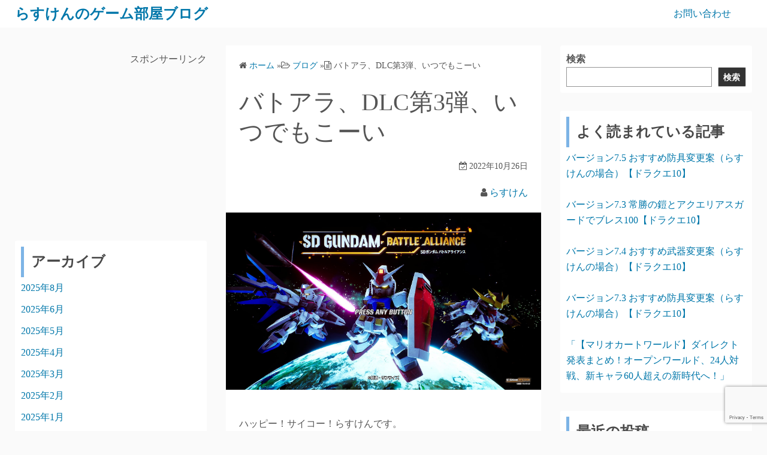

--- FILE ---
content_type: text/html; charset=UTF-8
request_url: https://rasken-blog.com/2022/10/26/blog-20221026/
body_size: 22438
content:
<!DOCTYPE html><html dir="ltr" lang="ja" prefix="og: https://ogp.me/ns#"><head><meta charset="UTF-8"><meta name="viewport" content="width=device-width,initial-scale=1"><link rel="pingback" href="https://rasken-blog.com/xmlrpc.php"><title>バトアラ、DLC第3弾、いつでもこーい - らすけんのゲーム部屋ブログ</title><meta name="description" content="ハッピー！サイコー！らすけんです。 今日はドラクエXオンラインの日課をやったら、SDガンダムバトルアライアンス" /><meta name="robots" content="max-image-preview:large" /><meta name="author" content="らすけん"/><link rel="canonical" href="https://rasken-blog.com/2022/10/26/blog-20221026/" /><meta name="generator" content="All in One SEO (AIOSEO) 4.8.6.1" /><meta property="og:locale" content="ja_JP" /><meta property="og:site_name" content="らすけんのゲーム部屋ブログ - ゲームについて徒然なるままに" /><meta property="og:type" content="article" /><meta property="og:title" content="バトアラ、DLC第3弾、いつでもこーい - らすけんのゲーム部屋ブログ" /><meta property="og:description" content="ハッピー！サイコー！らすけんです。 今日はドラクエXオンラインの日課をやったら、SDガンダムバトルアライアンス" /><meta property="og:url" content="https://rasken-blog.com/2022/10/26/blog-20221026/" /><meta property="article:published_time" content="2022-10-26T14:18:00+00:00" /><meta property="article:modified_time" content="2022-10-26T14:41:05+00:00" /><meta name="twitter:card" content="summary" /><meta name="twitter:title" content="バトアラ、DLC第3弾、いつでもこーい - らすけんのゲーム部屋ブログ" /><meta name="twitter:description" content="ハッピー！サイコー！らすけんです。 今日はドラクエXオンラインの日課をやったら、SDガンダムバトルアライアンス" /><meta name="twitter:image" content="https://rasken-blog.com/wp-content/uploads/2022/08/ef1ed6bee8f18025b13efc7945c5cdf3.jpg" /> <script type="application/ld+json" class="aioseo-schema">{"@context":"https:\/\/schema.org","@graph":[{"@type":"BlogPosting","@id":"https:\/\/rasken-blog.com\/2022\/10\/26\/blog-20221026\/#blogposting","name":"\u30d0\u30c8\u30a2\u30e9\u3001DLC\u7b2c3\u5f3e\u3001\u3044\u3064\u3067\u3082\u3053\u30fc\u3044 - \u3089\u3059\u3051\u3093\u306e\u30b2\u30fc\u30e0\u90e8\u5c4b\u30d6\u30ed\u30b0","headline":"\u30d0\u30c8\u30a2\u30e9\u3001DLC\u7b2c3\u5f3e\u3001\u3044\u3064\u3067\u3082\u3053\u30fc\u3044","author":{"@id":"https:\/\/rasken-blog.com\/author\/admin\/#author"},"publisher":{"@id":"https:\/\/rasken-blog.com\/#organization"},"image":{"@type":"ImageObject","url":"https:\/\/rasken-blog.com\/wp-content\/uploads\/2022\/08\/ef1ed6bee8f18025b13efc7945c5cdf3.jpg","width":1605,"height":903},"datePublished":"2022-10-26T23:18:00+09:00","dateModified":"2022-10-26T23:41:05+09:00","inLanguage":"ja","mainEntityOfPage":{"@id":"https:\/\/rasken-blog.com\/2022\/10\/26\/blog-20221026\/#webpage"},"isPartOf":{"@id":"https:\/\/rasken-blog.com\/2022\/10\/26\/blog-20221026\/#webpage"},"articleSection":"\u30d6\u30ed\u30b0, SD\u30ac\u30f3\u30c0\u30e0\u30d0\u30c8\u30eb\u30a2\u30e9\u30a4\u30a2\u30f3\u30b9, \u30c9\u30e9\u30af\u30a8"},{"@type":"BreadcrumbList","@id":"https:\/\/rasken-blog.com\/2022\/10\/26\/blog-20221026\/#breadcrumblist","itemListElement":[{"@type":"ListItem","@id":"https:\/\/rasken-blog.com#listItem","position":1,"name":"\u30db\u30fc\u30e0","item":"https:\/\/rasken-blog.com","nextItem":{"@type":"ListItem","@id":"https:\/\/rasken-blog.com\/category\/blog\/#listItem","name":"\u30d6\u30ed\u30b0"}},{"@type":"ListItem","@id":"https:\/\/rasken-blog.com\/category\/blog\/#listItem","position":2,"name":"\u30d6\u30ed\u30b0","item":"https:\/\/rasken-blog.com\/category\/blog\/","nextItem":{"@type":"ListItem","@id":"https:\/\/rasken-blog.com\/2022\/10\/26\/blog-20221026\/#listItem","name":"\u30d0\u30c8\u30a2\u30e9\u3001DLC\u7b2c3\u5f3e\u3001\u3044\u3064\u3067\u3082\u3053\u30fc\u3044"},"previousItem":{"@type":"ListItem","@id":"https:\/\/rasken-blog.com#listItem","name":"\u30db\u30fc\u30e0"}},{"@type":"ListItem","@id":"https:\/\/rasken-blog.com\/2022\/10\/26\/blog-20221026\/#listItem","position":3,"name":"\u30d0\u30c8\u30a2\u30e9\u3001DLC\u7b2c3\u5f3e\u3001\u3044\u3064\u3067\u3082\u3053\u30fc\u3044","previousItem":{"@type":"ListItem","@id":"https:\/\/rasken-blog.com\/category\/blog\/#listItem","name":"\u30d6\u30ed\u30b0"}}]},{"@type":"Organization","@id":"https:\/\/rasken-blog.com\/#organization","name":"\u3089\u3059\u3051\u3093\u306e\u30b2\u30fc\u30e0\u90e8\u5c4b\u30d6\u30ed\u30b0","description":"\u30b2\u30fc\u30e0\u306b\u3064\u3044\u3066\u5f92\u7136\u306a\u308b\u307e\u307e\u306b","url":"https:\/\/rasken-blog.com\/","logo":{"@type":"ImageObject","url":"https:\/\/rasken-blog.com\/wp-content\/uploads\/2021\/11\/15d06b47872a42c4753328a0d41cd686-1.png","@id":"https:\/\/rasken-blog.com\/2022\/10\/26\/blog-20221026\/#organizationLogo","width":512,"height":512,"caption":"\u3089\u3059\u3051\u3093\u306e\u30b2\u30fc\u30e0\u90e8\u5c4b\u30d6\u30ed\u30b0"},"image":{"@id":"https:\/\/rasken-blog.com\/2022\/10\/26\/blog-20221026\/#organizationLogo"}},{"@type":"Person","@id":"https:\/\/rasken-blog.com\/author\/admin\/#author","url":"https:\/\/rasken-blog.com\/author\/admin\/","name":"\u3089\u3059\u3051\u3093","image":{"@type":"ImageObject","@id":"https:\/\/rasken-blog.com\/2022\/10\/26\/blog-20221026\/#authorImage","url":"https:\/\/secure.gravatar.com\/avatar\/d864bd72d745ff83721c5edadc93fcea?s=96&d=mm&r=g","width":96,"height":96,"caption":"\u3089\u3059\u3051\u3093"}},{"@type":"WebPage","@id":"https:\/\/rasken-blog.com\/2022\/10\/26\/blog-20221026\/#webpage","url":"https:\/\/rasken-blog.com\/2022\/10\/26\/blog-20221026\/","name":"\u30d0\u30c8\u30a2\u30e9\u3001DLC\u7b2c3\u5f3e\u3001\u3044\u3064\u3067\u3082\u3053\u30fc\u3044 - \u3089\u3059\u3051\u3093\u306e\u30b2\u30fc\u30e0\u90e8\u5c4b\u30d6\u30ed\u30b0","description":"\u30cf\u30c3\u30d4\u30fc\uff01\u30b5\u30a4\u30b3\u30fc\uff01\u3089\u3059\u3051\u3093\u3067\u3059\u3002 \u4eca\u65e5\u306f\u30c9\u30e9\u30af\u30a8X\u30aa\u30f3\u30e9\u30a4\u30f3\u306e\u65e5\u8ab2\u3092\u3084\u3063\u305f\u3089\u3001SD\u30ac\u30f3\u30c0\u30e0\u30d0\u30c8\u30eb\u30a2\u30e9\u30a4\u30a2\u30f3\u30b9","inLanguage":"ja","isPartOf":{"@id":"https:\/\/rasken-blog.com\/#website"},"breadcrumb":{"@id":"https:\/\/rasken-blog.com\/2022\/10\/26\/blog-20221026\/#breadcrumblist"},"author":{"@id":"https:\/\/rasken-blog.com\/author\/admin\/#author"},"creator":{"@id":"https:\/\/rasken-blog.com\/author\/admin\/#author"},"image":{"@type":"ImageObject","url":"https:\/\/rasken-blog.com\/wp-content\/uploads\/2022\/08\/ef1ed6bee8f18025b13efc7945c5cdf3.jpg","@id":"https:\/\/rasken-blog.com\/2022\/10\/26\/blog-20221026\/#mainImage","width":1605,"height":903},"primaryImageOfPage":{"@id":"https:\/\/rasken-blog.com\/2022\/10\/26\/blog-20221026\/#mainImage"},"datePublished":"2022-10-26T23:18:00+09:00","dateModified":"2022-10-26T23:41:05+09:00"},{"@type":"WebSite","@id":"https:\/\/rasken-blog.com\/#website","url":"https:\/\/rasken-blog.com\/","name":"\u3089\u3059\u3051\u3093\u306e\u30b2\u30fc\u30e0\u90e8\u5c4b\u30d6\u30ed\u30b0","description":"\u30b2\u30fc\u30e0\u306b\u3064\u3044\u3066\u5f92\u7136\u306a\u308b\u307e\u307e\u306b","inLanguage":"ja","publisher":{"@id":"https:\/\/rasken-blog.com\/#organization"}}]}</script> <link rel='dns-prefetch' href='//static.addtoany.com' /><link rel='dns-prefetch' href='//www.googletagmanager.com' /><link rel='dns-prefetch' href='//pagead2.googlesyndication.com' /><link rel="alternate" type="application/rss+xml" title="らすけんのゲーム部屋ブログ &raquo; フィード" href="https://rasken-blog.com/feed/" /><link rel="alternate" type="application/rss+xml" title="らすけんのゲーム部屋ブログ &raquo; コメントフィード" href="https://rasken-blog.com/comments/feed/" /> <script id="wpp-js" src="https://rasken-blog.com/wp-content/plugins/wordpress-popular-posts/assets/js/wpp.min.js?ver=7.3.3" data-sampling="1" data-sampling-rate="100" data-api-url="https://rasken-blog.com/wp-json/wordpress-popular-posts" data-post-id="3330" data-token="dfe30deacf" data-lang="0" data-debug="0"></script> <link rel="alternate" type="application/rss+xml" title="らすけんのゲーム部屋ブログ &raquo; バトアラ、DLC第3弾、いつでもこーい のコメントのフィード" href="https://rasken-blog.com/2022/10/26/blog-20221026/feed/" /> <script defer src="[data-uri]"></script> <style id='wp-emoji-styles-inline-css'>img.wp-smiley, img.emoji {display: inline !important;border: none !important;box-shadow: none !important;height: 1em !important;width: 1em !important;margin: 0 0.07em !important;vertical-align: -0.1em !important;background: none !important;padding: 0 !important;}</style><link rel='stylesheet' id='wp-block-library-css' href='https://rasken-blog.com/wp-includes/css/dist/block-library/style.min.css?ver=6.6.1' media='all' /><style id='wp-block-library-theme-inline-css'>.wp-block-audio :where(figcaption){color:#555;font-size:13px;text-align:center}.is-dark-theme .wp-block-audio :where(figcaption){color:#ffffffa6}.wp-block-audio{margin:0 0 1em}.wp-block-code{border:1px solid #ccc;border-radius:4px;font-family:Menlo,Consolas,monaco,monospace;padding:.8em 1em}.wp-block-embed :where(figcaption){color:#555;font-size:13px;text-align:center}.is-dark-theme .wp-block-embed :where(figcaption){color:#ffffffa6}.wp-block-embed{margin:0 0 1em}.blocks-gallery-caption{color:#555;font-size:13px;text-align:center}.is-dark-theme .blocks-gallery-caption{color:#ffffffa6}:root :where(.wp-block-image figcaption){color:#555;font-size:13px;text-align:center}.is-dark-theme :root :where(.wp-block-image figcaption){color:#ffffffa6}.wp-block-image{margin:0 0 1em}.wp-block-pullquote{border-bottom:4px solid;border-top:4px solid;color:currentColor;margin-bottom:1.75em}.wp-block-pullquote cite,.wp-block-pullquote footer,.wp-block-pullquote__citation{color:currentColor;font-size:.8125em;font-style:normal;text-transform:uppercase}.wp-block-quote{border-left:.25em solid;margin:0 0 1.75em;padding-left:1em}.wp-block-quote cite,.wp-block-quote footer{color:currentColor;font-size:.8125em;font-style:normal;position:relative}.wp-block-quote.has-text-align-right{border-left:none;border-right:.25em solid;padding-left:0;padding-right:1em}.wp-block-quote.has-text-align-center{border:none;padding-left:0}.wp-block-quote.is-large,.wp-block-quote.is-style-large,.wp-block-quote.is-style-plain{border:none}.wp-block-search .wp-block-search__label{font-weight:700}.wp-block-search__button{border:1px solid #ccc;padding:.375em .625em}:where(.wp-block-group.has-background){padding:1.25em 2.375em}.wp-block-separator.has-css-opacity{opacity:.4}.wp-block-separator{border:none;border-bottom:2px solid;margin-left:auto;margin-right:auto}.wp-block-separator.has-alpha-channel-opacity{opacity:1}.wp-block-separator:not(.is-style-wide):not(.is-style-dots){width:100px}.wp-block-separator.has-background:not(.is-style-dots){border-bottom:none;height:1px}.wp-block-separator.has-background:not(.is-style-wide):not(.is-style-dots){height:2px}.wp-block-table{margin:0 0 1em}.wp-block-table td,.wp-block-table th{word-break:normal}.wp-block-table :where(figcaption){color:#555;font-size:13px;text-align:center}.is-dark-theme .wp-block-table :where(figcaption){color:#ffffffa6}.wp-block-video :where(figcaption){color:#555;font-size:13px;text-align:center}.is-dark-theme .wp-block-video :where(figcaption){color:#ffffffa6}.wp-block-video{margin:0 0 1em}:root :where(.wp-block-template-part.has-background){margin-bottom:0;margin-top:0;padding:1.25em 2.375em}</style><link rel='stylesheet' id='liquid-block-speech-css' href='https://rasken-blog.com/wp-content/cache/autoptimize/css/autoptimize_single_b1c191916d9d604f0f5bdcb7e1d783d5.css?ver=6.6.1' media='all' /><link rel='stylesheet' id='simple_days_style-css' href='https://rasken-blog.com/wp-content/uploads/simple_days_cache/style.min.css?ver=0.9.191' media='all' /><link rel='stylesheet' id='simple_days_block-css' href='https://rasken-blog.com/wp-content/themes/simple-days/assets/css/block.min.css?ver=6.6.1' media='all' /><style id='classic-theme-styles-inline-css'>/*! This file is auto-generated */.wp-block-button__link{color:#fff;background-color:#32373c;border-radius:9999px;box-shadow:none;text-decoration:none;padding:calc(.667em + 2px) calc(1.333em + 2px);font-size:1.125em}.wp-block-file__button{background:#32373c;color:#fff;text-decoration:none}</style><style id='global-styles-inline-css'>:root{--wp--preset--aspect-ratio--square: 1;--wp--preset--aspect-ratio--4-3: 4/3;--wp--preset--aspect-ratio--3-4: 3/4;--wp--preset--aspect-ratio--3-2: 3/2;--wp--preset--aspect-ratio--2-3: 2/3;--wp--preset--aspect-ratio--16-9: 16/9;--wp--preset--aspect-ratio--9-16: 9/16;--wp--preset--color--black: #000000;--wp--preset--color--cyan-bluish-gray: #abb8c3;--wp--preset--color--white: #ffffff;--wp--preset--color--pale-pink: #f78da7;--wp--preset--color--vivid-red: #cf2e2e;--wp--preset--color--luminous-vivid-orange: #ff6900;--wp--preset--color--luminous-vivid-amber: #fcb900;--wp--preset--color--light-green-cyan: #7bdcb5;--wp--preset--color--vivid-green-cyan: #00d084;--wp--preset--color--pale-cyan-blue: #8ed1fc;--wp--preset--color--vivid-cyan-blue: #0693e3;--wp--preset--color--vivid-purple: #9b51e0;--wp--preset--gradient--vivid-cyan-blue-to-vivid-purple: linear-gradient(135deg,rgba(6,147,227,1) 0%,rgb(155,81,224) 100%);--wp--preset--gradient--light-green-cyan-to-vivid-green-cyan: linear-gradient(135deg,rgb(122,220,180) 0%,rgb(0,208,130) 100%);--wp--preset--gradient--luminous-vivid-amber-to-luminous-vivid-orange: linear-gradient(135deg,rgba(252,185,0,1) 0%,rgba(255,105,0,1) 100%);--wp--preset--gradient--luminous-vivid-orange-to-vivid-red: linear-gradient(135deg,rgba(255,105,0,1) 0%,rgb(207,46,46) 100%);--wp--preset--gradient--very-light-gray-to-cyan-bluish-gray: linear-gradient(135deg,rgb(238,238,238) 0%,rgb(169,184,195) 100%);--wp--preset--gradient--cool-to-warm-spectrum: linear-gradient(135deg,rgb(74,234,220) 0%,rgb(151,120,209) 20%,rgb(207,42,186) 40%,rgb(238,44,130) 60%,rgb(251,105,98) 80%,rgb(254,248,76) 100%);--wp--preset--gradient--blush-light-purple: linear-gradient(135deg,rgb(255,206,236) 0%,rgb(152,150,240) 100%);--wp--preset--gradient--blush-bordeaux: linear-gradient(135deg,rgb(254,205,165) 0%,rgb(254,45,45) 50%,rgb(107,0,62) 100%);--wp--preset--gradient--luminous-dusk: linear-gradient(135deg,rgb(255,203,112) 0%,rgb(199,81,192) 50%,rgb(65,88,208) 100%);--wp--preset--gradient--pale-ocean: linear-gradient(135deg,rgb(255,245,203) 0%,rgb(182,227,212) 50%,rgb(51,167,181) 100%);--wp--preset--gradient--electric-grass: linear-gradient(135deg,rgb(202,248,128) 0%,rgb(113,206,126) 100%);--wp--preset--gradient--midnight: linear-gradient(135deg,rgb(2,3,129) 0%,rgb(40,116,252) 100%);--wp--preset--font-size--small: 13px;--wp--preset--font-size--medium: 20px;--wp--preset--font-size--large: 36px;--wp--preset--font-size--x-large: 42px;--wp--preset--spacing--20: 0.44rem;--wp--preset--spacing--30: 0.67rem;--wp--preset--spacing--40: 1rem;--wp--preset--spacing--50: 1.5rem;--wp--preset--spacing--60: 2.25rem;--wp--preset--spacing--70: 3.38rem;--wp--preset--spacing--80: 5.06rem;--wp--preset--shadow--natural: 6px 6px 9px rgba(0, 0, 0, 0.2);--wp--preset--shadow--deep: 12px 12px 50px rgba(0, 0, 0, 0.4);--wp--preset--shadow--sharp: 6px 6px 0px rgba(0, 0, 0, 0.2);--wp--preset--shadow--outlined: 6px 6px 0px -3px rgba(255, 255, 255, 1), 6px 6px rgba(0, 0, 0, 1);--wp--preset--shadow--crisp: 6px 6px 0px rgba(0, 0, 0, 1);}:where(.is-layout-flex){gap: 0.5em;}:where(.is-layout-grid){gap: 0.5em;}body .is-layout-flex{display: flex;}.is-layout-flex{flex-wrap: wrap;align-items: center;}.is-layout-flex > :is(*, div){margin: 0;}body .is-layout-grid{display: grid;}.is-layout-grid > :is(*, div){margin: 0;}:where(.wp-block-columns.is-layout-flex){gap: 2em;}:where(.wp-block-columns.is-layout-grid){gap: 2em;}:where(.wp-block-post-template.is-layout-flex){gap: 1.25em;}:where(.wp-block-post-template.is-layout-grid){gap: 1.25em;}.has-black-color{color: var(--wp--preset--color--black) !important;}.has-cyan-bluish-gray-color{color: var(--wp--preset--color--cyan-bluish-gray) !important;}.has-white-color{color: var(--wp--preset--color--white) !important;}.has-pale-pink-color{color: var(--wp--preset--color--pale-pink) !important;}.has-vivid-red-color{color: var(--wp--preset--color--vivid-red) !important;}.has-luminous-vivid-orange-color{color: var(--wp--preset--color--luminous-vivid-orange) !important;}.has-luminous-vivid-amber-color{color: var(--wp--preset--color--luminous-vivid-amber) !important;}.has-light-green-cyan-color{color: var(--wp--preset--color--light-green-cyan) !important;}.has-vivid-green-cyan-color{color: var(--wp--preset--color--vivid-green-cyan) !important;}.has-pale-cyan-blue-color{color: var(--wp--preset--color--pale-cyan-blue) !important;}.has-vivid-cyan-blue-color{color: var(--wp--preset--color--vivid-cyan-blue) !important;}.has-vivid-purple-color{color: var(--wp--preset--color--vivid-purple) !important;}.has-black-background-color{background-color: var(--wp--preset--color--black) !important;}.has-cyan-bluish-gray-background-color{background-color: var(--wp--preset--color--cyan-bluish-gray) !important;}.has-white-background-color{background-color: var(--wp--preset--color--white) !important;}.has-pale-pink-background-color{background-color: var(--wp--preset--color--pale-pink) !important;}.has-vivid-red-background-color{background-color: var(--wp--preset--color--vivid-red) !important;}.has-luminous-vivid-orange-background-color{background-color: var(--wp--preset--color--luminous-vivid-orange) !important;}.has-luminous-vivid-amber-background-color{background-color: var(--wp--preset--color--luminous-vivid-amber) !important;}.has-light-green-cyan-background-color{background-color: var(--wp--preset--color--light-green-cyan) !important;}.has-vivid-green-cyan-background-color{background-color: var(--wp--preset--color--vivid-green-cyan) !important;}.has-pale-cyan-blue-background-color{background-color: var(--wp--preset--color--pale-cyan-blue) !important;}.has-vivid-cyan-blue-background-color{background-color: var(--wp--preset--color--vivid-cyan-blue) !important;}.has-vivid-purple-background-color{background-color: var(--wp--preset--color--vivid-purple) !important;}.has-black-border-color{border-color: var(--wp--preset--color--black) !important;}.has-cyan-bluish-gray-border-color{border-color: var(--wp--preset--color--cyan-bluish-gray) !important;}.has-white-border-color{border-color: var(--wp--preset--color--white) !important;}.has-pale-pink-border-color{border-color: var(--wp--preset--color--pale-pink) !important;}.has-vivid-red-border-color{border-color: var(--wp--preset--color--vivid-red) !important;}.has-luminous-vivid-orange-border-color{border-color: var(--wp--preset--color--luminous-vivid-orange) !important;}.has-luminous-vivid-amber-border-color{border-color: var(--wp--preset--color--luminous-vivid-amber) !important;}.has-light-green-cyan-border-color{border-color: var(--wp--preset--color--light-green-cyan) !important;}.has-vivid-green-cyan-border-color{border-color: var(--wp--preset--color--vivid-green-cyan) !important;}.has-pale-cyan-blue-border-color{border-color: var(--wp--preset--color--pale-cyan-blue) !important;}.has-vivid-cyan-blue-border-color{border-color: var(--wp--preset--color--vivid-cyan-blue) !important;}.has-vivid-purple-border-color{border-color: var(--wp--preset--color--vivid-purple) !important;}.has-vivid-cyan-blue-to-vivid-purple-gradient-background{background: var(--wp--preset--gradient--vivid-cyan-blue-to-vivid-purple) !important;}.has-light-green-cyan-to-vivid-green-cyan-gradient-background{background: var(--wp--preset--gradient--light-green-cyan-to-vivid-green-cyan) !important;}.has-luminous-vivid-amber-to-luminous-vivid-orange-gradient-background{background: var(--wp--preset--gradient--luminous-vivid-amber-to-luminous-vivid-orange) !important;}.has-luminous-vivid-orange-to-vivid-red-gradient-background{background: var(--wp--preset--gradient--luminous-vivid-orange-to-vivid-red) !important;}.has-very-light-gray-to-cyan-bluish-gray-gradient-background{background: var(--wp--preset--gradient--very-light-gray-to-cyan-bluish-gray) !important;}.has-cool-to-warm-spectrum-gradient-background{background: var(--wp--preset--gradient--cool-to-warm-spectrum) !important;}.has-blush-light-purple-gradient-background{background: var(--wp--preset--gradient--blush-light-purple) !important;}.has-blush-bordeaux-gradient-background{background: var(--wp--preset--gradient--blush-bordeaux) !important;}.has-luminous-dusk-gradient-background{background: var(--wp--preset--gradient--luminous-dusk) !important;}.has-pale-ocean-gradient-background{background: var(--wp--preset--gradient--pale-ocean) !important;}.has-electric-grass-gradient-background{background: var(--wp--preset--gradient--electric-grass) !important;}.has-midnight-gradient-background{background: var(--wp--preset--gradient--midnight) !important;}.has-small-font-size{font-size: var(--wp--preset--font-size--small) !important;}.has-medium-font-size{font-size: var(--wp--preset--font-size--medium) !important;}.has-large-font-size{font-size: var(--wp--preset--font-size--large) !important;}.has-x-large-font-size{font-size: var(--wp--preset--font-size--x-large) !important;}:where(.wp-block-post-template.is-layout-flex){gap: 1.25em;}:where(.wp-block-post-template.is-layout-grid){gap: 1.25em;}:where(.wp-block-columns.is-layout-flex){gap: 2em;}:where(.wp-block-columns.is-layout-grid){gap: 2em;}:root :where(.wp-block-pullquote){font-size: 1.5em;line-height: 1.6;}</style><link rel='stylesheet' id='contact-form-7-css' href='https://rasken-blog.com/wp-content/cache/autoptimize/css/autoptimize_single_3fd2afa98866679439097f4ab102fe0a.css?ver=6.0.6' media='all' /><link rel='stylesheet' id='wordpress-popular-posts-css-css' href='https://rasken-blog.com/wp-content/cache/autoptimize/css/autoptimize_single_c45f68fb3fc3a1b08f93a0827ea4b067.css?ver=7.3.3' media='all' /><link rel="preload" href="https://rasken-blog.com/wp-content/themes/simple-days/assets/css/keyframes.min.css?ver=6.6.1" as="style" /><link rel='stylesheet' id='simple_days_keyframes-css' href='https://rasken-blog.com/wp-content/themes/simple-days/assets/css/keyframes.min.css?ver=6.6.1' media='all' /><link rel="preload" href="https://rasken-blog.com/wp-content/themes/simple-days/assets/fonts/fontawesome/style.min.css" as="style" /><link rel='stylesheet' id='font-awesome4-css' href='https://rasken-blog.com/wp-content/themes/simple-days/assets/fonts/fontawesome/style.min.css' media='all' /><link rel='stylesheet' id='pochipp-front-css' href='https://rasken-blog.com/wp-content/cache/autoptimize/css/autoptimize_single_2b2fda91c78f360dd5306193ed18d474.css?ver=1.17.1' media='all' /><link rel='stylesheet' id='addtoany-css' href='https://rasken-blog.com/wp-content/plugins/add-to-any/addtoany.min.css?ver=1.16' media='all' /> <script defer id="addtoany-core-js-before" src="[data-uri]"></script> <script defer src="https://static.addtoany.com/menu/page.js" id="addtoany-core-js"></script> <script src="https://rasken-blog.com/wp-includes/js/jquery/jquery.min.js?ver=3.7.1" id="jquery-core-js"></script> <script defer src="https://rasken-blog.com/wp-includes/js/jquery/jquery-migrate.min.js?ver=3.4.1" id="jquery-migrate-js"></script> <script defer src="https://rasken-blog.com/wp-content/plugins/add-to-any/addtoany.min.js?ver=1.1" id="addtoany-jquery-js"></script><script defer src="https://www.googletagmanager.com/gtag/js?id=G-3K3E597QRF" id="google_gtagjs-js"></script> <script defer id="google_gtagjs-js-after" src="[data-uri]"></script> <link rel="https://api.w.org/" href="https://rasken-blog.com/wp-json/" /><link rel="alternate" title="JSON" type="application/json" href="https://rasken-blog.com/wp-json/wp/v2/posts/3330" /><link rel="EditURI" type="application/rsd+xml" title="RSD" href="https://rasken-blog.com/xmlrpc.php?rsd" /><meta name="generator" content="WordPress 6.6.1" /><link rel='shortlink' href='https://rasken-blog.com/?p=3330' /><link rel="alternate" title="oEmbed (JSON)" type="application/json+oembed" href="https://rasken-blog.com/wp-json/oembed/1.0/embed?url=https%3A%2F%2Frasken-blog.com%2F2022%2F10%2F26%2Fblog-20221026%2F" /><link rel="alternate" title="oEmbed (XML)" type="text/xml+oembed" href="https://rasken-blog.com/wp-json/oembed/1.0/embed?url=https%3A%2F%2Frasken-blog.com%2F2022%2F10%2F26%2Fblog-20221026%2F&#038;format=xml" /><meta name="generator" content="Site Kit by Google 1.160.1" /><style type="text/css">.liquid-speech-balloon-00 .liquid-speech-balloon-avatar { background-image: url("https://rasken-blog.com/wp-content/uploads/2022/10/53d775c8718a6011b594e5132d98af8f.png"); } .liquid-speech-balloon-01 .liquid-speech-balloon-avatar { background-image: url("https://rasken-blog.com/wp-content/uploads/2022/10/7a0ae31e6bcaedaf44c53ad9b0474668.png"); } .liquid-speech-balloon-00 .liquid-speech-balloon-avatar::after { content: "らすけん"; } .liquid-speech-balloon-01 .liquid-speech-balloon-avatar::after { content: "エリーヌ"; }</style><link rel="preconnect dns-prefetch" href="//pagead2.googlesyndication.com"><link rel="preconnect dns-prefetch" href="//googleads.g.doubleclick.net"><link rel="preconnect dns-prefetch" href="//tpc.googlesyndication.com"><link rel="preconnect dns-prefetch" href="//ad.doubleclick.net"><link rel="preconnect dns-prefetch" href="//www.gstatic.com"><link rel="preconnect dns-prefetch" href="//www.doubleclickbygoogle.com"><style id="wpp-loading-animation-styles">@-webkit-keyframes bgslide{from{background-position-x:0}to{background-position-x:-200%}}@keyframes bgslide{from{background-position-x:0}to{background-position-x:-200%}}.wpp-widget-block-placeholder,.wpp-shortcode-placeholder{margin:0 auto;width:60px;height:3px;background:#dd3737;background:linear-gradient(90deg,#dd3737 0%,#571313 10%,#dd3737 100%);background-size:200% auto;border-radius:3px;-webkit-animation:bgslide 1s infinite linear;animation:bgslide 1s infinite linear}</style><style id="pchpp_custom_style">:root{--pchpp-color-inline: #069A8E;--pchpp-color-custom: #5ca250;--pchpp-color-custom-2: #8e59e4;--pchpp-color-amazon: #f99a0c;--pchpp-color-rakuten: #e0423c;--pchpp-color-yahoo: #438ee8;--pchpp-color-mercari: #3c3c3c;--pchpp-inline-bg-color: var(--pchpp-color-inline);--pchpp-inline-txt-color: #fff;--pchpp-inline-shadow: 0 1px 4px -1px rgba(0, 0, 0, 0.2);--pchpp-inline-radius: 0px;--pchpp-inline-width: auto;}</style> <script defer id="pchpp_vars" src="[data-uri]"></script> <meta name="google-adsense-platform-account" content="ca-host-pub-2644536267352236"><meta name="google-adsense-platform-domain" content="sitekit.withgoogle.com"> <noscript><style>.lazyload[data-src]{display:none !important;}</style></noscript><style>.lazyload{background-image:none !important;}.lazyload:before{background-image:none !important;}</style> <script async src="https://pagead2.googlesyndication.com/pagead/js/adsbygoogle.js?client=ca-pub-7194736528751785&amp;host=ca-host-pub-2644536267352236" crossorigin="anonymous"></script> <link rel="icon" href="https://rasken-blog.com/wp-content/uploads/2021/11/cropped-15d06b47872a42c4753328a0d41cd686-1-32x32.png" sizes="32x32" /><link rel="icon" href="https://rasken-blog.com/wp-content/uploads/2021/11/cropped-15d06b47872a42c4753328a0d41cd686-1-192x192.png" sizes="192x192" /><link rel="apple-touch-icon" href="https://rasken-blog.com/wp-content/uploads/2021/11/cropped-15d06b47872a42c4753328a0d41cd686-1-180x180.png" /><meta name="msapplication-TileImage" content="https://rasken-blog.com/wp-content/uploads/2021/11/cropped-15d06b47872a42c4753328a0d41cd686-1-270x270.png" /><style id="wp-custom-css">h2 {padding: 0.25em 0.5em;/*上下 左右の余白*/color: #494949;/*文字色*/background: transparent;/*背景透明に*/border-left: solid 5px #7db4e6;/*左線*/}h3 {background: linear-gradient(transparent 70%, #a7d6ff 70%);}/*ぴんく色マーカ*/.pink_line {background:rgba(0, 0, 0, 0)linear-gradient(transparent 60%, #FFABCE 0%)repeat scroll 0 0;}/*水色のマーカ*/.blue_line{background:rgba(0, 0, 0, 0)linear-gradient(transparent 60%, #A7F1FF 0%)repeat scroll 0 0;}/*黄色のマーカ*/.yellow_line {background:rgba(0, 0, 0, 0)linear-gradient(transparent 60%, #FFFF88 0%)repeat scroll 0 0;}h4 {color: #0000FF;/*文字色*/}</style></head><body class="post-template-default single single-post postid-3330 single-format-standard wp-embed-responsive" ontouchstart=""> <a class="skip-link screen-reader-text" href="#main_wrap">コンテンツへスキップ</a> <input id="t_menu" class="dn" type="checkbox" /><header id="h_wrap" class="f_box f_col shadow_box h_sticky"><div id="h_flex" class="wrap_frame f_box f_col110 w100"><div id="site_h" class="site_h f_box" role="banner"><div class="title_wrap f_box ai_c relative"><div class="title_tag f_box ai_c f_col"><div class="site_title f_box ai_c f_col100"><h1 class="title_text fw8"><a href="https://rasken-blog.com/" class="" rel="home">らすけんのゲーム部屋ブログ</a></h1></div></div><div class="menu_box bar_box absolute f_box ai_c dn001"><label for="t_menu" class="humberger tap_no m0"></label></div></div></div><div id="nav_h" class="f_box"><nav class="wrap_frame nav_base nh_con"><ul id="menu_h" class="menu_h menu_i lsn m0 f_box f_col110 menu_h menu_a f_box f_wrap f_col100 ai_c lsn"><li id="menu-item-480" class="menu-item-480 menu-item menu-item-type-post_type menu-item-object-page relative fw_bold"><div class="f_box jc_sb ai_c"> <a class="menu_s_a f_box ai_c" href="https://rasken-blog.com/contact/">お問い合わせ</a></div></li></ul></nav></div></div></header><div id="main_wrap" class="wrap_frame m_con jc_c001"><main id="post-3330" class="contents post_content shadow_box post-3330 post type-post status-publish format-standard has-post-thumbnail category-blog tag-sdgba tag-dragonquest"><nav class="post_item mb_L"><ol id="breadcrumb" class="breadcrumb"><li><i class="fa fa-home" aria-hidden="true"></i> <a href="https://rasken-blog.com/"><span class="breadcrumb_home">ホーム</span></a></li> &raquo;<li><i class="fa fa-folder-open-o" aria-hidden="true"></i> <a href="https://rasken-blog.com/category/blog/"><span class="breadcrumb_tree">ブログ</span></a></li> &raquo;<li><i class="fa fa-file-text-o" aria-hidden="true"></i> <span class="current">バトアラ、DLC第3弾、いつでもこーい</span></li></ol></nav><div class="post_item mb_L"><h1 class="post_title">バトアラ、DLC第3弾、いつでもこーい</h1></div><div class="post_dates post_item f_box ai_c f_wrap mb_L fs14 jc_fe"><div><span class="post_date"><i class="fa fa-calendar-check-o" aria-hidden="true"></i> 2022年10月26日</span></div></div><div class="post_author post_item mb_L ta_r"><i class="fa fa-user" aria-hidden="true"></i>&nbsp;<a href="https://rasken-blog.com/author/admin/">らすけん</a></div><figure class="post_thum fit_content item_thum post_item mb_L"><img src="[data-uri]" width="1605" height="903" data-src="https://rasken-blog.com/wp-content/uploads/2022/08/ef1ed6bee8f18025b13efc7945c5cdf3.jpg" decoding="async" class="lazyload" data-eio-rwidth="1605" data-eio-rheight="903" /><noscript><img src="https://rasken-blog.com/wp-content/uploads/2022/08/ef1ed6bee8f18025b13efc7945c5cdf3.jpg" width="1605" height="903" data-eio="l" /></noscript></figure><article id="post_body" class="post_body clearfix post_item mb_L" itemprop="articleBody"><p>ハッピー！サイコー！らすけんです。</p><p>今日はドラクエXオンラインの日課をやったら、SDガンダムバトルアライアンスをメインにやろうと思います。</p><div class="wp-block-liquid-speech-balloon liquid-speech-balloon-wrap liquid-speech-balloon-01"><div class="liquid-speech-balloon-avatar"></div><div class="liquid-speech-balloon-text"><p>おかえり、お兄ちゃん。旅行、楽しかった？</p><div class="liquid-speech-balloon-arrow"></div></div></div><div class="wp-block-liquid-speech-balloon liquid-speech-balloon-wrap liquid-speech-balloon-00 liquid-speech-balloon-right"><div class="liquid-speech-balloon-avatar"></div><div class="liquid-speech-balloon-text"><p>ばりばり楽しかったよっ。さあ、バトアラやっていくよ。</p><div class="liquid-speech-balloon-arrow"></div></div></div><nav id="toc" class="toc p10 p12 mb_L dib shadow_box"><input id="tog_toc" type="checkbox" /><div class="toc_ctrl f_box"><label for="tog_toc" class="toc_view toc_caret toc_lab ta_c dib fw2 fs14 tap_no"><svg width="10" height="10" viewBox="0 0 24 24" xmlns="http://www.w3.org/2000/svg"><path class="svg_icon" d="M18.8,12c0,0.4-0.2,0.8-0.4,1.1L7.8,23.6C7.5,23.8,7.1,24,6.8,24c-0.8,0-1.5-0.7-1.5-1.5v-21C5.3,0.7,5.9,0,6.8,0 c0.4,0,0.8,0.2,1.1,0.4l10.5,10.5C18.6,11.2,18.8,11.6,18.8,12z"></path></svg></label><label for="tog_toc" class="toc_hide toc_caret toc_lab ta_c dib fw2 fs14 tap_no"><svg width="10" height="10" viewBox="0 0 24 24" xmlns="http://www.w3.org/2000/svg"><path class="svg_icon" d="M24,6.8c0,0.4-0.2,0.8-0.4,1.1L13.1,18.3c-0.3,0.3-0.7,0.4-1.1,0.4s-0.8-0.2-1.1-0.4L0.4,7.8C0.2,7.5,0,7.1,0,6.8 c0-0.8,0.7-1.5,1.5-1.5h21C23.3,5.3,24,5.9,24,6.8z"></path></svg></label> <label for="tog_toc" class="toc_title toc_lab fw8 fs14 w100 tap_no">目次</label></div><ul class="toc_ul fs17 m0" style="list-style:none;"><li><a href="#heading2_1">■ドラクエXオンライン</a><ul><li><a href="#heading3_1">●日課</a></li></ul></li><li><a href="#heading2_2">■SDガンダムバトルアライアンス</a><ul><li><a href="#heading3_2">●EX3A「EXミッション07」ハード</a></li><li><a href="#heading3_3">●EX3B「EXミッション08」ハード</a></li><li><a href="#heading3_4">●EX3C「EXミッション09」ハード</a></li><li><a href="#heading3_5">●EX3D「EXミッション10」ハード</a></li><li><a href="#heading3_6">●まとめ</a></li></ul></li><li><a href="#heading2_3">■ドラクエXオフライン</a><ul><li><a href="#heading3_7">●転生モンスター</a></li></ul></li><li><a href="#heading2_4">■まとめ</a></li></ul></nav><aside class="post_widget post_item fit_content mb_L"><div id="ya_ad_in_article-2" class="ya_ad_widget widget widget_ya_ad_in_article"><div class="ad_box ad_inarticle" itemscope itemtype="https://schema.org/WPAdBlock"><div class="ad_labeling w100">スポンサーリンク</div><div class="ad_wrap clearfix"><ins class="adsbygoogle"style="display:block; text-align:center;"data-ad-layout="in-article"data-ad-format="fluid"data-ad-client="ca-pub-7194736528751785"data-ad-slot="6780032084"> </ins> <script>(adsbygoogle = window.adsbygoogle || []).push({});</script></div></div></div></aside><h2 class="wp-block-heading"><span id="heading2_1">■ドラクエXオンライン</span></h2><h3 class="wp-block-heading"><span id="heading3_1">●日課</span></h3><p>強ボス巡りと合わせて日替わり討伐をしました。</p><p>今後は、釣り、防具職人、日替わり討伐（ツール専用）はツールで、強ボス巡り、日替わり討伐はゲームのほうでやっていこうと思います。</p><h2 class="wp-block-heading"><span id="heading2_2">■SDガンダムバトルアライアンス</span></h2><h3 class="wp-block-heading"><span id="heading3_2">●EX3A「EXミッション07」ハード</span></h3><p>バルバトス第6形態、Oガンダム→アルケーガンダム、リボーンズガンダム→バエル、キマリスヴィダール→バルバトスルプスレクス、グシオンリベイク</p><p>一回目は、僚機の回復が間に合わなくて、バエルにやられました。</p><p>二回目は、さらに結果が悪くて、アルケーにやられました。</p><p>三回目で、ようやくクリアしました。</p><p>こまめに僚機の回復をしたほうがいいですね。</p><p>攻撃属性物理化に射撃+241が付いたパーツが手に入ったので、少しパワーアップしました。</p><h3 class="wp-block-heading"><span id="heading3_3">●EX3B「EXミッション08」ハード</span></h3><p>フリーダム、ジャスティス→デスティニー、インフィニットジャスティス→プロヴィデンス、レジェンド→レッドフレーム、ブルーフレーム</p><p>こちらは初回でクリアできました。</p><p>体感的にもこちらのほうが楽でした。</p><p>射撃+293、[物理属性]射撃攻撃+21.8%のパーツが手に入ったので、さらにパワーアップしました。</p><p>これって、攻撃属性物理化の物理属性にも乗るんですよね（？）。</p><p>調べてみたら、乗らないらしいです。</p><p>元に戻しました。</p><h3 class="wp-block-heading"><span id="heading3_4">●EX3C「EXミッション09」ハード</span></h3><p>ラトレイア→プラグイン・P→プラグイン・H→プネウマ・ブル→ヒュイオス・スカイ</p><p>5連戦で長いですが、敵は1体ずつなので、楽でした。</p><p>初回でクリアです。</p><h3 class="wp-block-heading"><span id="heading3_5">●EX3D「EXミッション10」ハード</span></h3><p>ラスボス1体なので、一番楽でした。</p><p>雑魚のミスターは僚機が相手をしてくれました。</p><h3 class="wp-block-heading"><span id="heading3_6">●まとめ</span></h3><p>これで、DLC第3弾までにできることはすべてやり切りました。</p><h2 class="wp-block-heading"><span id="heading2_3">■ドラクエXオフライン</span></h2><h3 class="wp-block-heading"><span id="heading3_7">●転生モンスター</span></h3><p>前回、リトルライバーンまで終わったので、次は、ワイヤーマンからです。</p><p>今日、倒した転生モンスターは下記のとおりです。</p><ul class="wp-block-list"><li>ワイヤーマン</li><li>ムーンキメラ</li><li>アスラ王</li><li>ゴールドマント</li><li>ゼブラマンティス</li><li>エンゼルアーマー</li><li>アカツキショウグン</li><li>ブロンドボーイ</li></ul><p>進捗にして、38/48です。</p><p>エンゼルアーマーで気づいたのですが、転生モンスターって単純な色違いじゃなくて、デザインも違うこともあるんですね。</p><p>あと10体、明日中に終わればいいなというところです。</p><h2 class="wp-block-heading"><span id="heading2_4">■まとめ</span></h2><p>明日は、バトアラのDLC第3弾からリリースされるので、プレイする予定です。</p><p>それが終わったら、ドラクエXオフラインの続きをします。</p><p>あ、ドラクエXオンラインの日課も忘れずにします。</p><p>最後まで読んでいいただき、ありがとうございました！</p><p>らすけんでした。</p><p>またね！！</p><div class="addtoany_share_save_container addtoany_content addtoany_content_bottom"><div class="a2a_kit a2a_kit_size_32 addtoany_list" data-a2a-url="https://rasken-blog.com/2022/10/26/blog-20221026/" data-a2a-title="バトアラ、DLC第3弾、いつでもこーい"><a class="a2a_button_facebook" href="https://www.addtoany.com/add_to/facebook?linkurl=https%3A%2F%2Frasken-blog.com%2F2022%2F10%2F26%2Fblog-20221026%2F&amp;linkname=%E3%83%90%E3%83%88%E3%82%A2%E3%83%A9%E3%80%81DLC%E7%AC%AC3%E5%BC%BE%E3%80%81%E3%81%84%E3%81%A4%E3%81%A7%E3%82%82%E3%81%93%E3%83%BC%E3%81%84" title="Facebook" rel="nofollow noopener" target="_blank"></a><a class="a2a_button_twitter" href="https://www.addtoany.com/add_to/twitter?linkurl=https%3A%2F%2Frasken-blog.com%2F2022%2F10%2F26%2Fblog-20221026%2F&amp;linkname=%E3%83%90%E3%83%88%E3%82%A2%E3%83%A9%E3%80%81DLC%E7%AC%AC3%E5%BC%BE%E3%80%81%E3%81%84%E3%81%A4%E3%81%A7%E3%82%82%E3%81%93%E3%83%BC%E3%81%84" title="Twitter" rel="nofollow noopener" target="_blank"></a><a class="a2a_dd addtoany_share_save addtoany_share" href="https://www.addtoany.com/share"></a></div></div></article><div id="about_author" class="fsM post_item mb_L"> <input id="aa_profile" class="tabs dn" type="radio" name="tab_item" checked> <label class="tab_item opa7 fw8 ta_c shadow_box" for="aa_profile">この記事の投稿者</label> <input id="aa_latest" class="tabs dn" type="radio" name="tab_item"> <label class="tab_item opa7 fw8 ta_c shadow_box" for="aa_latest">最新記事</label><div class="aa_wrap f_box ai_c f_col100 p10 shadow_box"><div class="aa_avatar"> <img layout="intrinsic" src="[data-uri]" width="96" height="96" class="br50 lazyload" alt="らすけん" data-src="https://secure.gravatar.com/avatar/d864bd72d745ff83721c5edadc93fcea?s=96&d=mm&r=g" decoding="async" data-eio-rwidth="96" data-eio-rheight="96" /><noscript><img layout="intrinsic" src="https://secure.gravatar.com/avatar/d864bd72d745ff83721c5edadc93fcea?s=96&#038;d=mm&#038;r=g" width="96" height="96" class="br50" alt="らすけん" data-eio="l" /></noscript></div><div id="aa_con1" class="tab_content dn fi15" ><ul class="aa_pl m0 lsn"><li><div class="aa_name fw4">らすけん</div></li><li><p>ゲームが大好きな人です。<br /> ファミコン時代からやり続けるベテランゲーマーです。<br /> かれこれ40年近くになります。<br /> ゲームレビューやミニ攻略情報を発信しています。</p></li><li id="sns_post_profile" class=""><ul class="sns_link_icon f_box f_wrap sns_opacity sns_ap jc_c100 m0 p0" style="list-style:none;"><li><a href="https://twitter.com/kotoby2003" target="_blank" rel="noopener noreferrer" class="sns_twitter sns_icon_base f_box ai_c jc_c icon_square non_hover flow_box tap_no" title="Twitter" style=""><svg class="svg-icon" width="32" height="24" viewBox="0 0 24 24" xmlns="http://www.w3.org/2000/svg"><path class="sns_icon_1" d="M23.954 4.569c-.885.389-1.83.654-2.825.775 1.014-.611 1.794-1.574 2.163-2.723-.951.555-2.005.959-3.127 1.184-.896-.959-2.173-1.559-3.591-1.559-2.717 0-4.92 2.203-4.92 4.917 0 .39.045.765.127 1.124C7.691 8.094 4.066 6.13 1.64 3.161c-.427.722-.666 1.561-.666 2.475 0 1.71.87 3.213 2.188 4.096-.807-.026-1.566-.248-2.228-.616v.061c0 2.385 1.693 4.374 3.946 4.827-.413.111-.849.171-1.296.171-.314 0-.615-.03-.916-.086.631 1.953 2.445 3.377 4.604 3.417-1.68 1.319-3.809 2.105-6.102 2.105-.39 0-.779-.023-1.17-.067 2.189 1.394 4.768 2.209 7.557 2.209 9.054 0 13.999-7.496 13.999-13.986 0-.209 0-.42-.015-.63.961-.689 1.8-1.56 2.46-2.548l-.047-.02z"/></svg></a></li><li><a href="https://www.youtube.com/channel/UCuUU5ki6I7Al-N3SOryqBJQ" target="_blank" rel="noopener noreferrer" class="sns_youtube sns_icon_base f_box ai_c jc_c icon_square non_hover flow_box tap_no" title="Youtube" style=""><svg class="svg-icon" width="32" height="24" viewBox="0 0 24 24" xmlns="http://www.w3.org/2000/svg"><path class="sns_icon_2" d="M23.495 6.205a3.007 3.007 0 0 0-2.088-2.088c-1.87-.501-9.396-.501-9.396-.501s-7.507-.01-9.396.501A3.007 3.007 0 0 0 .527 6.205a31.247 31.247 0 0 0-.522 5.805 31.247 31.247 0 0 0 .522 5.783 3.007 3.007 0 0 0 2.088 2.088c1.868.502 9.396.502 9.396.502s7.506 0 9.396-.502a3.007 3.007 0 0 0 2.088-2.088 31.247 31.247 0 0 0 .5-5.783 31.247 31.247 0 0 0-.5-5.805zM9.609 15.601V8.408l6.264 3.602z"/></svg></a></li></ul></li></ul></div><div id="aa_con2" class="tab_content dn fi15" ><ul class="aa_pl m0 lsn"><li><a href="https://rasken-blog.com/2025/08/26/ver75-osusume-bougu/">バージョン7.5 おすすめ防具変更案（らすけんの場合）【ドラクエ10】</a> <span class="aa_date fs12 mo_br">2025年8月26日</span></li><li><a href="https://rasken-blog.com/2025/06/02/pilegame-open/">らすけんの積みゲーを大公開！</a> <span class="aa_date fs12 mo_br">2025年6月2日</span></li><li><a href="https://rasken-blog.com/2025/05/13/ver74-osusume-buki/">バージョン7.4 おすすめ武器変更案（らすけんの場合）【ドラクエ10】</a> <span class="aa_date fs12 mo_br">2025年5月13日</span></li><li><a href="https://rasken-blog.com/2025/05/10/sf6-combo-trial-gouki/">スト6コンボトライアル豪鬼（GOUKI）コマンド一覧</a> <span class="aa_date fs12 mo_br">2025年5月10日</span></li><li><a href="https://rasken-blog.com/2025/05/04/report-for-contact/">【緊急連絡】お問い合わせについて</a> <span class="aa_date fs12 mo_br">2025年5月4日</span></li></ul></div></div></div><div class="post_category post_item mb_L f_box f_wrap ai_c"><i class="fa fa-folder-o mr10" aria-hidden="true"></i> <a href="https://rasken-blog.com/category/blog/" rel="category" class="cat_tag_wrap fs13 fw6 shadow_box">ブログ</a></div><div class="post_tag post_item mb_L f_box f_wrap ai_c" itemprop="keywords"><i class="fa fa-tag mr10" aria-hidden="true"></i> <a href="https://rasken-blog.com/tag/sdgba/" rel="tag" class="cat_tag_wrap fs13 fw6 shadow_box">SDガンダムバトルアライアンス</a><a href="https://rasken-blog.com/tag/dragonquest/" rel="tag" class="cat_tag_wrap fs13 fw6 shadow_box">ドラクエ</a></div><nav class="nav_link_box post_item mb_L f_box jc_sb fit_content"><a href="https://rasken-blog.com/2022/10/23/blog-20221023/" title="バトアラもだいぶうまくなりました。" class="nav_link nav_link_l f_box f_col100 ai_c mb_L relative"><div class="nav_link_info absolute left0 t_15 m_s"><span class="p10 fs12"><i class="fa fa-angle-double-left" aria-hidden="true"></i> 前の記事</span></div><div class="nav_link_thum"><img src="[data-uri]" width="100" height="100" data-src="https://rasken-blog.com/wp-content/uploads/2022/08/ef1ed6bee8f18025b13efc7945c5cdf3-150x150.jpg" decoding="async" class="lazyload" data-eio-rwidth="150" data-eio-rheight="150" /><noscript><img src="https://rasken-blog.com/wp-content/uploads/2022/08/ef1ed6bee8f18025b13efc7945c5cdf3-150x150.jpg" width="100" height="100" data-eio="l" /></noscript></div><div><p class="nav_link_title p10">バトアラもだいぶうまくなりました。</p></div></a><a href="https://rasken-blog.com/2022/10/27/blog-20221027/" title="SDガンダムバトルアライアンスDLC第3弾！" class="nav_link f_box f_col100 ai_c f_row_r mb_L mla relative"><div class="nav_link_info absolute right0 t_15 m_s"><span class="p10 fs12">次の記事 <i class="fa fa-angle-double-right" aria-hidden="true"></i></span></div><div class="nav_link_thum"><img src="[data-uri]" width="100" height="100" data-src="https://rasken-blog.com/wp-content/uploads/2022/08/ef1ed6bee8f18025b13efc7945c5cdf3-150x150.jpg" decoding="async" class="lazyload" data-eio-rwidth="150" data-eio-rheight="150" /><noscript><img src="https://rasken-blog.com/wp-content/uploads/2022/08/ef1ed6bee8f18025b13efc7945c5cdf3-150x150.jpg" width="100" height="100" data-eio="l" /></noscript></div><div class="ta_r"><p class="nav_link_title p10">SDガンダムバトルアライアンスDLC第3弾！</p></div></a></nav><div id="comments" class="comments-area post_item mb_L"><div id="respond" class="comment-respond"><h3 id="reply-title" class="comment-reply-title">コメントする <small><a rel="nofollow" id="cancel-comment-reply-link" href="/2022/10/26/blog-20221026/#respond" style="display:none;">コメントをキャンセル</a></small></h3><form action="https://rasken-blog.com/wp-comments-post.php" method="post" id="commentform" class="comment-form" novalidate><p class="comment-notes"><span id="email-notes">メールアドレスが公開されることはありません。</span> <span class="required-field-message"><span class="required">※</span> が付いている欄は必須項目です</span></p><div class="form-group"><div class="input-field-head"><label for="comment">コメント&ensp;<span class="required">※</span></label></div><div class="input-field"><textarea class="materialize-textarea" type="text" rows="10" id="comment" name="comment" required="required" aria-required="true" aria-label="コメント"></textarea></div></div><div class="form-group"><div class="input-field-head"><label for="author">お名前&ensp;<span class="required">※</span></label></div><div class="input-field"><input class="validate" id="author" name="author" type="text" value="" size="30" required="required" aria-required="true" aria-label="お名前" /></div></div><div class="form-group"><div class="input-field-head"><label for="email">メールアドレス&ensp;<span class="required">※</span></label></div><div class="input-field"><input class=" validate" id="email" name="email" type="email" value="" size="30" required="required" aria-required="true" aria-label="メールアドレス" /></div></div><div class="form-group"><div class="input-field-head"><label for="url">ウェブサイト</label></div><div class="input-field"><input class=" validate" id="url" name="url" type="text" value="" size="30" aria-label="ウェブサイト" /></div></div><p class="comment-form-cookies-consent f_box ai_c"><input id="wp-comment-cookies-consent" class="mr10" name="wp-comment-cookies-consent" type="checkbox" value="yes" /><label for="wp-comment-cookies-consent" class="fs16">次回のコメントで使用するためブラウザーに自分の名前、メールアドレス、サイトを保存する。</label></p><div class="gglcptch gglcptch_v3"><input type="hidden" id="g-recaptcha-response" name="g-recaptcha-response" /><br /><div class="gglcptch_error_text">reCaptcha の認証期間が終了しました。ページを再読み込みしてください。</div></div><p class="form-submit"><input name="submit" type="submit" id="submit" class="submit" value="コメントを送信" /> <input type='hidden' name='comment_post_ID' value='3330' id='comment_post_ID' /> <input type='hidden' name='comment_parent' id='comment_parent' value='0' /></p></form></div></div></main><div id="sidebar_left" class="sidebar f_box f_col101 f_wrap jc_sa"><aside id="ya_ad_responsive-3" class="ya_ad_widget widget s_widget sl_widget widget_ya_ad_responsive"><div class="responsive_wrap ad_box ta_c fit_widget ad_responsive" itemscope itemtype="https://schema.org/WPAdBlock"><div class="ad_wrap clearfix"><div class="ad_labeling w100">スポンサーリンク</div><ins class="adsbygoogle"style="display:block"data-ad-client="ca-pub-7194736528751785"data-ad-slot="9231221012"data-ad-format="auto"data-full-width-responsive="true"> </ins> <script>(adsbygoogle = window.adsbygoogle || []).push({});</script></div></div></aside><aside id="block-5" class="widget s_widget sl_widget widget_block shadow_box"><div class="wp-block-group"><div class="wp-block-group__inner-container is-layout-flow wp-block-group-is-layout-flow"><h2 class="wp-block-heading">アーカイブ</h2><ul class="wp-block-archives-list wp-block-archives"><li><a href='https://rasken-blog.com/2025/08/'>2025年8月</a></li><li><a href='https://rasken-blog.com/2025/06/'>2025年6月</a></li><li><a href='https://rasken-blog.com/2025/05/'>2025年5月</a></li><li><a href='https://rasken-blog.com/2025/04/'>2025年4月</a></li><li><a href='https://rasken-blog.com/2025/03/'>2025年3月</a></li><li><a href='https://rasken-blog.com/2025/02/'>2025年2月</a></li><li><a href='https://rasken-blog.com/2025/01/'>2025年1月</a></li><li><a href='https://rasken-blog.com/2024/12/'>2024年12月</a></li><li><a href='https://rasken-blog.com/2024/07/'>2024年7月</a></li><li><a href='https://rasken-blog.com/2024/06/'>2024年6月</a></li><li><a href='https://rasken-blog.com/2024/05/'>2024年5月</a></li><li><a href='https://rasken-blog.com/2023/08/'>2023年8月</a></li><li><a href='https://rasken-blog.com/2023/06/'>2023年6月</a></li><li><a href='https://rasken-blog.com/2023/04/'>2023年4月</a></li><li><a href='https://rasken-blog.com/2023/03/'>2023年3月</a></li><li><a href='https://rasken-blog.com/2023/02/'>2023年2月</a></li><li><a href='https://rasken-blog.com/2023/01/'>2023年1月</a></li><li><a href='https://rasken-blog.com/2022/12/'>2022年12月</a></li><li><a href='https://rasken-blog.com/2022/11/'>2022年11月</a></li><li><a href='https://rasken-blog.com/2022/10/'>2022年10月</a></li><li><a href='https://rasken-blog.com/2022/09/'>2022年9月</a></li><li><a href='https://rasken-blog.com/2022/08/'>2022年8月</a></li><li><a href='https://rasken-blog.com/2022/07/'>2022年7月</a></li><li><a href='https://rasken-blog.com/2022/06/'>2022年6月</a></li><li><a href='https://rasken-blog.com/2022/05/'>2022年5月</a></li><li><a href='https://rasken-blog.com/2022/04/'>2022年4月</a></li><li><a href='https://rasken-blog.com/2022/03/'>2022年3月</a></li><li><a href='https://rasken-blog.com/2022/02/'>2022年2月</a></li><li><a href='https://rasken-blog.com/2021/12/'>2021年12月</a></li><li><a href='https://rasken-blog.com/2021/11/'>2021年11月</a></li></ul></div></div></aside><aside id="block-6" class="widget s_widget sl_widget widget_block shadow_box"><div class="wp-block-group"><div class="wp-block-group__inner-container is-layout-flow wp-block-group-is-layout-flow"><h2 class="wp-block-heading">カテゴリー</h2><ul class="wp-block-categories-list wp-block-categories"><li class="cat-item cat-item-7"><a href="https://rasken-blog.com/category/blog/">ブログ</a></li><li class="cat-item cat-item-6"><a href="https://rasken-blog.com/category/review/">レビュー</a></li><li class="cat-item cat-item-32"><a href="https://rasken-blog.com/category/%e6%94%bb%e7%95%a5/">攻略</a></li><li class="cat-item cat-item-1"><a href="https://rasken-blog.com/category/uncategorized/">未分類</a></li><li class="cat-item cat-item-31"><a href="https://rasken-blog.com/category/%e7%b4%b9%e4%bb%8b/">紹介</a></li></ul></div></div></aside><aside id="block-8" class="widget s_widget sl_widget widget_block shadow_box"><div class="wp-block-group"><div class="wp-block-group__inner-container is-layout-flow wp-block-group-is-layout-flow"><h2 class="wp-block-heading">タグ</h2><p class="wp-block-tag-cloud"><a href="https://rasken-blog.com/tag/brotato/" class="tag-cloud-link tag-link-27 tag-link-position-1" style="font-size: 10.592592592593pt;" aria-label="BROTATO (5個の項目)">BROTATO</a> <a href="https://rasken-blog.com/tag/forspoken/" class="tag-cloud-link tag-link-26 tag-link-position-2" style="font-size: 8pt;" aria-label="FORSPOKEN (2個の項目)">FORSPOKEN</a> <a href="https://rasken-blog.com/tag/glimmer-in-mirror/" class="tag-cloud-link tag-link-30 tag-link-position-3" style="font-size: 9.9012345679012pt;" aria-label="Glimmer in Mirror (4個の項目)">Glimmer in Mirror</a> <a href="https://rasken-blog.com/tag/sdgba/" class="tag-cloud-link tag-link-24 tag-link-position-4" style="font-size: 15.604938271605pt;" aria-label="SDガンダムバトルアライアンス (22個の項目)">SDガンダムバトルアライアンス</a> <a href="https://rasken-blog.com/tag/trpg/" class="tag-cloud-link tag-link-19 tag-link-position-5" style="font-size: 12.493827160494pt;" aria-label="TRPG (9個の項目)">TRPG</a> <a href="https://rasken-blog.com/tag/street-fighter/" class="tag-cloud-link tag-link-28 tag-link-position-6" style="font-size: 9.037037037037pt;" aria-label="ストリートファイター (3個の項目)">ストリートファイター</a> <a href="https://rasken-blog.com/tag/srw/" class="tag-cloud-link tag-link-13 tag-link-position-7" style="font-size: 18.024691358025pt;" aria-label="スパロボ (43個の項目)">スパロボ</a> <a href="https://rasken-blog.com/tag/splatoon/" class="tag-cloud-link tag-link-20 tag-link-position-8" style="font-size: 12.061728395062pt;" aria-label="スプラトゥーン (8個の項目)">スプラトゥーン</a> <a href="https://rasken-blog.com/tag/dragonquest/" class="tag-cloud-link tag-link-23 tag-link-position-9" style="font-size: 22pt;" aria-label="ドラクエ (124個の項目)">ドラクエ</a> <a href="https://rasken-blog.com/tag/dolmen/" class="tag-cloud-link tag-link-21 tag-link-position-10" style="font-size: 13.79012345679pt;" aria-label="ドルメン (13個の項目)">ドルメン</a> <a href="https://rasken-blog.com/tag/pawapuro/" class="tag-cloud-link tag-link-14 tag-link-position-11" style="font-size: 14.913580246914pt;" aria-label="パワプロ (18個の項目)">パワプロ</a> <a href="https://rasken-blog.com/tag/final-fantasy/" class="tag-cloud-link tag-link-29 tag-link-position-12" style="font-size: 18.888888888889pt;" aria-label="ファイナルファンタジー (54個の項目)">ファイナルファンタジー</a> <a href="https://rasken-blog.com/tag/mariostrikers/" class="tag-cloud-link tag-link-22 tag-link-position-13" style="font-size: 12.493827160494pt;" aria-label="マリオサッカー (9個の項目)">マリオサッカー</a> <a href="https://rasken-blog.com/tag/mhrise/" class="tag-cloud-link tag-link-15 tag-link-position-14" style="font-size: 20.358024691358pt;" aria-label="モンハンライズ (80個の項目)">モンハンライズ</a> <a href="https://rasken-blog.com/tag/%e3%83%a2%e3%83%b3%e3%83%8f%e3%83%b3%e3%83%af%e3%82%a4%e3%83%ab%e3%82%ba/" class="tag-cloud-link tag-link-33 tag-link-position-15" style="font-size: 8pt;" aria-label="モンハンワイルズ (2個の項目)">モンハンワイルズ</a> <a href="https://rasken-blog.com/tag/mhw/" class="tag-cloud-link tag-link-18 tag-link-position-16" style="font-size: 17.506172839506pt;" aria-label="モンハンワールド (37個の項目)">モンハンワールド</a> <a href="https://rasken-blog.com/tag/relayer/" class="tag-cloud-link tag-link-16 tag-link-position-17" style="font-size: 16.728395061728pt;" aria-label="リレイヤー (30個の項目)">リレイヤー</a> <a href="https://rasken-blog.com/tag/kimetsu/" class="tag-cloud-link tag-link-17 tag-link-position-18" style="font-size: 21.049382716049pt;" aria-label="鬼滅の刃 ヒノカミ血風譚 (96個の項目)">鬼滅の刃 ヒノカミ血風譚</a></p></div></div></aside></div><div id="sidebar_right" class="sidebar f_box f_col101 f_wrap jc_sa"><aside id="block-2" class="widget s_widget sr_widget widget_block widget_search shadow_box"><form role="search" method="get" action="https://rasken-blog.com/" class="wp-block-search__button-outside wp-block-search__text-button wp-block-search" ><label class="wp-block-search__label" for="wp-block-search__input-1" >検索</label><div class="wp-block-search__inside-wrapper " ><input class="wp-block-search__input" id="wp-block-search__input-1" placeholder="" value="" type="search" name="s" required /><button aria-label="検索" class="wp-block-search__button wp-element-button" type="submit" >検索</button></div></form></aside><aside id="block-11" class="widget s_widget sr_widget widget_block shadow_box"><div class="popular-posts"><h2>よく読まれている記事</h2><ul class="wpp-list"><li> <a href="https://rasken-blog.com/2025/08/26/ver75-osusume-bougu/" class="wpp-post-title" target="_self">バージョン7.5 おすすめ防具変更案（らすけんの場合）【ドラクエ10】</a></li><li> <a href="https://rasken-blog.com/2025/01/30/breath100/" class="wpp-post-title" target="_self">バージョン7.3 常勝の鎧とアクエリアスガードでブレス100【ドラクエ10】</a></li><li> <a href="https://rasken-blog.com/2025/05/13/ver74-osusume-buki/" class="wpp-post-title" target="_self">バージョン7.4 おすすめ武器変更案（らすけんの場合）【ドラクエ10】</a></li><li> <a href="https://rasken-blog.com/2025/02/04/ver73-osusume-bougu/" class="wpp-post-title" target="_self">バージョン7.3 おすすめ防具変更案（らすけんの場合）【ドラクエ10】</a></li><li> <a href="https://rasken-blog.com/2025/04/18/mariocart-world-direct/" class="wpp-post-title" target="_self">「【マリオカートワールド】ダイレクト発表まとめ！オープンワールド、24人対戦、新キャラ60人超えの新時代へ！」</a></li></ul></div></aside><aside id="block-3" class="widget s_widget sr_widget widget_block shadow_box"><div class="wp-block-group"><div class="wp-block-group__inner-container is-layout-flow wp-block-group-is-layout-flow"><h2 class="wp-block-heading">最近の投稿</h2><ul class="wp-block-latest-posts__list wp-block-latest-posts"><li><a class="wp-block-latest-posts__post-title" href="https://rasken-blog.com/2025/08/26/ver75-osusume-bougu/">バージョン7.5 おすすめ防具変更案（らすけんの場合）【ドラクエ10】</a></li><li><a class="wp-block-latest-posts__post-title" href="https://rasken-blog.com/2025/06/02/pilegame-open/">らすけんの積みゲーを大公開！</a></li><li><a class="wp-block-latest-posts__post-title" href="https://rasken-blog.com/2025/05/13/ver74-osusume-buki/">バージョン7.4 おすすめ武器変更案（らすけんの場合）【ドラクエ10】</a></li><li><a class="wp-block-latest-posts__post-title" href="https://rasken-blog.com/2025/05/10/sf6-combo-trial-gouki/">スト6コンボトライアル豪鬼（GOUKI）コマンド一覧</a></li><li><a class="wp-block-latest-posts__post-title" href="https://rasken-blog.com/2025/05/04/report-for-contact/">【緊急連絡】お問い合わせについて</a></li></ul></div></div></aside><aside id="block-4" class="widget s_widget sr_widget widget_block shadow_box"><div class="wp-block-group"><div class="wp-block-group__inner-container is-layout-flow wp-block-group-is-layout-flow"><h2 class="wp-block-heading">最近のコメント</h2><ol class="wp-block-latest-comments"><li class="wp-block-latest-comments__comment"><article><footer class="wp-block-latest-comments__comment-meta"><a class="wp-block-latest-comments__comment-link" href="https://rasken-blog.com/2025/05/13/ver74-osusume-buki/#comment-80">バージョン7.4 おすすめ武器変更案（らすけんの場合）【ドラクエ10】</a> に <a class="wp-block-latest-comments__comment-author" href="https://rasken-blog.com/2025/08/26/ver75-osusume-bougu/">バージョン7.5 おすすめ防具変更案（らすけんの場合）【ドラクエ10】 - らすけんのゲーム部屋ブログ</a> より</footer></article></li><li class="wp-block-latest-comments__comment"><article><footer class="wp-block-latest-comments__comment-meta"><a class="wp-block-latest-comments__comment-link" href="https://rasken-blog.com/2025/02/05/ver72-osusume-buki/#comment-79">バージョン7.2 おすすめ武器変更案（らすけんの場合）【ドラクエ10】</a> に <a class="wp-block-latest-comments__comment-author" href="https://rasken-blog.com/2025/08/26/ver75-osusume-bougu/">バージョン7.5 おすすめ防具変更案（らすけんの場合）【ドラクエ10】 - らすけんのゲーム部屋ブログ</a> より</footer></article></li><li class="wp-block-latest-comments__comment"><article><footer class="wp-block-latest-comments__comment-meta"><a class="wp-block-latest-comments__comment-link" href="https://rasken-blog.com/2025/02/05/ver72-osusume-buki/#comment-78">バージョン7.2 おすすめ武器変更案（らすけんの場合）【ドラクエ10】</a> に <a class="wp-block-latest-comments__comment-author" href="https://rasken-blog.com/2025/02/04/ver73-osusume-bougu/">バージョン7.3 おすすめ防具変更案（らすけんの場合）【ドラクエ10】 - らすけんのゲーム部屋ブログ</a> より</footer></article></li><li class="wp-block-latest-comments__comment"><article><footer class="wp-block-latest-comments__comment-meta"><a class="wp-block-latest-comments__comment-link" href="https://rasken-blog.com/2025/02/04/ver73-osusume-bougu/#comment-77">バージョン7.3 おすすめ防具変更案（らすけんの場合）【ドラクエ10】</a> に <a class="wp-block-latest-comments__comment-author" href="https://rasken-blog.com/2025/01/27/level128sinbougu/">【速報】バージョン7.3 レベル128新防具セット効果まとめコメント付き【ドラクエ10】 - らすけんのゲーム部屋ブログ</a> より</footer></article></li><li class="wp-block-latest-comments__comment"><article><footer class="wp-block-latest-comments__comment-meta"><a class="wp-block-latest-comments__comment-link" href="https://rasken-blog.com/2023/01/01/blog-20230101/#comment-71">【初代ファイナルファンタジー】これで最後！風のクリスタル！！</a> に <a class="wp-block-latest-comments__comment-author" href="https://rasken-blog.com">らすけん</a> より</footer></article></li></ol></div></div></aside><aside id="ya_ad_responsive-2" class="ya_ad_widget widget s_widget sr_widget widget_ya_ad_responsive"><div class="responsive_wrap ad_box ta_c fit_widget ad_responsive" itemscope itemtype="https://schema.org/WPAdBlock"><div class="ad_wrap clearfix"><div class="ad_labeling w100">スポンサーリンク</div><ins class="adsbygoogle"style="display:block"data-ad-client="ca-pub-7194736528751785"data-ad-slot="9231221012"data-ad-format="auto"data-full-width-responsive="true"> </ins> <script>(adsbygoogle = window.adsbygoogle || []).push({});</script></div></div></aside><aside id="block-9" class="widget s_widget sr_widget widget_block shadow_box"><p><a href="https://game.blogmura.com/ranking/in?p_cid=11147437" target="_blank"><img decoding="async" src="[data-uri]" width="88" height="31" border="0" alt="にほんブログ村 ゲームブログへ" data-src="https://b.blogmura.com/game/88_31.gif" class="lazyload" data-eio-rwidth="88" data-eio-rheight="31"><noscript><img decoding="async" src="https://b.blogmura.com/game/88_31.gif" width="88" height="31" border="0" alt="にほんブログ村 ゲームブログへ" data-eio="l"></noscript></a><br><a href="https://game.blogmura.com/ranking/in?p_cid=11147437" target="_blank">にほんブログ村</a></p></aside><aside id="block-10" class="widget s_widget sr_widget widget_block shadow_box"><p><a href="https://blog.with2.net/link/?id=2089977&amp;cid=1400"><img decoding="async" width="110" height="31" src="[data-uri]" title="ゲームランキング" data-src="https://blog.with2.net/img/banner/c/banner_1/br_c_1400_1.gif" class="lazyload" data-eio-rwidth="110" data-eio-rheight="31"><noscript><img decoding="async" width="110" height="31" src="https://blog.with2.net/img/banner/c/banner_1/br_c_1400_1.gif" title="ゲームランキング" data-eio="l"></noscript></a><br><a href="https://blog.with2.net/link/?id=2089977&amp;cid=1400" style="font-size: 0.9em;">ゲームランキング</a></p></aside></div></div><footer id="site_f"><div class="no_bg"><div class="wrap_frame fw_con f_box jc_sb f_wrap f_col100"><div class="f_widget_L"></div><div class="f_widget_C"></div><div class="f_widget_R"></div></div> <a class='to_top non_hover tap_no' href="#"><i class="fa fa-chevron-up" aria-hidden="true"></i></a></div><div class="credit_wrap"><div class="wrap_frame credit f_box f_col100 jc_c ai_c"><div class="copyright_left"><div class="copyright_info f_box jc_c f_wrap jc_fs011"><div><a class="privacy-policy-link" href="https://rasken-blog.com/privacy-policy/" rel="privacy-policy">プライバシーポリシー</a></div><div class="dn"></div></div><div class="copyright_wordpress f_box f_wrap jc_fs011"><div class="dn">Powered by <a href="https://ja.wordpress.org/">WordPress</a></div><div class="dn">Theme by <a href="https://dev.back2nature.jp/simple-days/">Simple Days</a></div><div class="dn"></div></div></div><div class="copyright_right"><div class="description f_box jc_c f_wrap jc_fe011">ゲームについて徒然なるままに</div><div class="copyright f_wrap f_box jc_c jc_fe011"> &copy;2025&nbsp; <a href="https://rasken-blog.com/">らすけんのゲーム部屋ブログ</a></div></div></div></div></footer> <script defer src="[data-uri]"></script> <script>!function(window,document){function a(){var array=[{src:"https://pagead2.googlesyndication.com/pagead/js/adsbygoogle.js",async:true,defer:false,nonce:false}];for(var i=0;i<array.length;i++){var s=document.createElement("script"),p=document.getElementsByTagName("script")[0];s.type="text/javascript",array[i].async&&(s.async=array[i].async),array[i].defer&&(s.defer=array[i].defer),array[i].nonce&&(s.nonce=array[i].nonce),s.src=array[i].src,p.parentNode.insertBefore(s,p)}}var lazyLoad=!1;function b(){!1===lazyLoad&&(lazyLoad=!0,window.removeEventListener("scroll",b),window.removeEventListener("mousemove",b),window.removeEventListener("mousedown",b),window.removeEventListener("touchstart",b),window.removeEventListener("keydown",b),a())}window.addEventListener("scroll",b),window.addEventListener("mousemove",b),window.addEventListener("mousedown",b),window.addEventListener("touchstart",b),window.addEventListener("keydown",b),window.addEventListener("load",(function(){window.pageYOffset&&b(),window.setTimeout(b,3000)}))}(window,document);</script><style type="text/css">#sns_post_profile .sns_icon_base{font-size:18px;width:40px;height:40px;position:relative;text-decoration:none;-webkit-box-shadow:inset 0 -4px 0 rgba(0,0,0,0.2);box-shadow:inset 0 -4px 0 rgba(0,0,0,.15);-webkit-border-radius:5px;border-radius:5px;padding:4px;}#sns_post_profile .sns_icon_1{fill:#fff;}#sns_post_profile .sns_twitter{background:#1DA1F2;}#sns_post_profile .sns_icon_2{fill:#fff;}#sns_post_profile .sns_youtube{background:#FF0000;}</style><link rel='stylesheet' id='gglcptch-css' href='https://rasken-blog.com/wp-content/cache/autoptimize/css/autoptimize_single_7653b66d445009df80fb9354856fb18e.css?ver=1.84' media='all' /> <script defer id="eio-lazy-load-js-before" src="[data-uri]"></script> <script defer src="https://rasken-blog.com/wp-content/plugins/ewww-image-optimizer/includes/lazysizes.min.js?ver=820" id="eio-lazy-load-js" data-wp-strategy="async"></script> <script src="https://rasken-blog.com/wp-includes/js/dist/hooks.min.js?ver=2810c76e705dd1a53b18" id="wp-hooks-js"></script> <script src="https://rasken-blog.com/wp-includes/js/dist/i18n.min.js?ver=5e580eb46a90c2b997e6" id="wp-i18n-js"></script> <script defer id="wp-i18n-js-after" src="[data-uri]"></script> <script defer src="https://rasken-blog.com/wp-content/cache/autoptimize/js/autoptimize_single_96e7dc3f0e8559e4a3f3ca40b17ab9c3.js?ver=6.0.6" id="swv-js"></script> <script defer id="contact-form-7-js-translations" src="[data-uri]"></script> <script defer id="contact-form-7-js-before" src="[data-uri]"></script> <script defer src="https://rasken-blog.com/wp-content/cache/autoptimize/js/autoptimize_single_2912c657d0592cc532dff73d0d2ce7bb.js?ver=6.0.6" id="contact-form-7-js"></script> <script defer src="https://rasken-blog.com/wp-includes/js/comment-reply.min.js?ver=6.6.1" id="comment-reply-js" data-wp-strategy="async"></script> <script defer src="https://www.google.com/recaptcha/api.js?render=6LeniOMgAAAAAKT8gLJHwD64k1Rvj1H0SpacMAp8&amp;ver=3.0" id="google-recaptcha-js"></script> <script src="https://rasken-blog.com/wp-includes/js/dist/vendor/wp-polyfill.min.js?ver=3.15.0" id="wp-polyfill-js"></script> <script defer id="wpcf7-recaptcha-js-before" src="[data-uri]"></script> <script defer src="https://rasken-blog.com/wp-content/cache/autoptimize/js/autoptimize_single_ec0187677793456f98473f49d9e9b95f.js?ver=6.0.6" id="wpcf7-recaptcha-js"></script> <script data-cfasync="false" async="async" defer="defer" src="https://www.google.com/recaptcha/api.js?render=6LeniOMgAAAAAKT8gLJHwD64k1Rvj1H0SpacMAp8" id="gglcptch_api-js"></script> <script defer id="gglcptch_script-js-extra" src="[data-uri]"></script> <script defer src="https://rasken-blog.com/wp-content/cache/autoptimize/js/autoptimize_single_bc2dcc199a7c9cb912e75c468f316757.js?ver=1.84" id="gglcptch_script-js"></script> </body></html>
<!-- Dynamic page generated in 0.327 seconds. -->
<!-- Cached page generated by WP-Super-Cache on 2025-11-12 21:56:51 -->

<!-- super cache -->

--- FILE ---
content_type: text/html; charset=utf-8
request_url: https://www.google.com/recaptcha/api2/anchor?ar=1&k=6LeniOMgAAAAAKT8gLJHwD64k1Rvj1H0SpacMAp8&co=aHR0cHM6Ly9yYXNrZW4tYmxvZy5jb206NDQz&hl=en&v=naPR4A6FAh-yZLuCX253WaZq&size=invisible&anchor-ms=20000&execute-ms=15000&cb=6s6hsc7cecf6
body_size: 45126
content:
<!DOCTYPE HTML><html dir="ltr" lang="en"><head><meta http-equiv="Content-Type" content="text/html; charset=UTF-8">
<meta http-equiv="X-UA-Compatible" content="IE=edge">
<title>reCAPTCHA</title>
<style type="text/css">
/* cyrillic-ext */
@font-face {
  font-family: 'Roboto';
  font-style: normal;
  font-weight: 400;
  src: url(//fonts.gstatic.com/s/roboto/v18/KFOmCnqEu92Fr1Mu72xKKTU1Kvnz.woff2) format('woff2');
  unicode-range: U+0460-052F, U+1C80-1C8A, U+20B4, U+2DE0-2DFF, U+A640-A69F, U+FE2E-FE2F;
}
/* cyrillic */
@font-face {
  font-family: 'Roboto';
  font-style: normal;
  font-weight: 400;
  src: url(//fonts.gstatic.com/s/roboto/v18/KFOmCnqEu92Fr1Mu5mxKKTU1Kvnz.woff2) format('woff2');
  unicode-range: U+0301, U+0400-045F, U+0490-0491, U+04B0-04B1, U+2116;
}
/* greek-ext */
@font-face {
  font-family: 'Roboto';
  font-style: normal;
  font-weight: 400;
  src: url(//fonts.gstatic.com/s/roboto/v18/KFOmCnqEu92Fr1Mu7mxKKTU1Kvnz.woff2) format('woff2');
  unicode-range: U+1F00-1FFF;
}
/* greek */
@font-face {
  font-family: 'Roboto';
  font-style: normal;
  font-weight: 400;
  src: url(//fonts.gstatic.com/s/roboto/v18/KFOmCnqEu92Fr1Mu4WxKKTU1Kvnz.woff2) format('woff2');
  unicode-range: U+0370-0377, U+037A-037F, U+0384-038A, U+038C, U+038E-03A1, U+03A3-03FF;
}
/* vietnamese */
@font-face {
  font-family: 'Roboto';
  font-style: normal;
  font-weight: 400;
  src: url(//fonts.gstatic.com/s/roboto/v18/KFOmCnqEu92Fr1Mu7WxKKTU1Kvnz.woff2) format('woff2');
  unicode-range: U+0102-0103, U+0110-0111, U+0128-0129, U+0168-0169, U+01A0-01A1, U+01AF-01B0, U+0300-0301, U+0303-0304, U+0308-0309, U+0323, U+0329, U+1EA0-1EF9, U+20AB;
}
/* latin-ext */
@font-face {
  font-family: 'Roboto';
  font-style: normal;
  font-weight: 400;
  src: url(//fonts.gstatic.com/s/roboto/v18/KFOmCnqEu92Fr1Mu7GxKKTU1Kvnz.woff2) format('woff2');
  unicode-range: U+0100-02BA, U+02BD-02C5, U+02C7-02CC, U+02CE-02D7, U+02DD-02FF, U+0304, U+0308, U+0329, U+1D00-1DBF, U+1E00-1E9F, U+1EF2-1EFF, U+2020, U+20A0-20AB, U+20AD-20C0, U+2113, U+2C60-2C7F, U+A720-A7FF;
}
/* latin */
@font-face {
  font-family: 'Roboto';
  font-style: normal;
  font-weight: 400;
  src: url(//fonts.gstatic.com/s/roboto/v18/KFOmCnqEu92Fr1Mu4mxKKTU1Kg.woff2) format('woff2');
  unicode-range: U+0000-00FF, U+0131, U+0152-0153, U+02BB-02BC, U+02C6, U+02DA, U+02DC, U+0304, U+0308, U+0329, U+2000-206F, U+20AC, U+2122, U+2191, U+2193, U+2212, U+2215, U+FEFF, U+FFFD;
}
/* cyrillic-ext */
@font-face {
  font-family: 'Roboto';
  font-style: normal;
  font-weight: 500;
  src: url(//fonts.gstatic.com/s/roboto/v18/KFOlCnqEu92Fr1MmEU9fCRc4AMP6lbBP.woff2) format('woff2');
  unicode-range: U+0460-052F, U+1C80-1C8A, U+20B4, U+2DE0-2DFF, U+A640-A69F, U+FE2E-FE2F;
}
/* cyrillic */
@font-face {
  font-family: 'Roboto';
  font-style: normal;
  font-weight: 500;
  src: url(//fonts.gstatic.com/s/roboto/v18/KFOlCnqEu92Fr1MmEU9fABc4AMP6lbBP.woff2) format('woff2');
  unicode-range: U+0301, U+0400-045F, U+0490-0491, U+04B0-04B1, U+2116;
}
/* greek-ext */
@font-face {
  font-family: 'Roboto';
  font-style: normal;
  font-weight: 500;
  src: url(//fonts.gstatic.com/s/roboto/v18/KFOlCnqEu92Fr1MmEU9fCBc4AMP6lbBP.woff2) format('woff2');
  unicode-range: U+1F00-1FFF;
}
/* greek */
@font-face {
  font-family: 'Roboto';
  font-style: normal;
  font-weight: 500;
  src: url(//fonts.gstatic.com/s/roboto/v18/KFOlCnqEu92Fr1MmEU9fBxc4AMP6lbBP.woff2) format('woff2');
  unicode-range: U+0370-0377, U+037A-037F, U+0384-038A, U+038C, U+038E-03A1, U+03A3-03FF;
}
/* vietnamese */
@font-face {
  font-family: 'Roboto';
  font-style: normal;
  font-weight: 500;
  src: url(//fonts.gstatic.com/s/roboto/v18/KFOlCnqEu92Fr1MmEU9fCxc4AMP6lbBP.woff2) format('woff2');
  unicode-range: U+0102-0103, U+0110-0111, U+0128-0129, U+0168-0169, U+01A0-01A1, U+01AF-01B0, U+0300-0301, U+0303-0304, U+0308-0309, U+0323, U+0329, U+1EA0-1EF9, U+20AB;
}
/* latin-ext */
@font-face {
  font-family: 'Roboto';
  font-style: normal;
  font-weight: 500;
  src: url(//fonts.gstatic.com/s/roboto/v18/KFOlCnqEu92Fr1MmEU9fChc4AMP6lbBP.woff2) format('woff2');
  unicode-range: U+0100-02BA, U+02BD-02C5, U+02C7-02CC, U+02CE-02D7, U+02DD-02FF, U+0304, U+0308, U+0329, U+1D00-1DBF, U+1E00-1E9F, U+1EF2-1EFF, U+2020, U+20A0-20AB, U+20AD-20C0, U+2113, U+2C60-2C7F, U+A720-A7FF;
}
/* latin */
@font-face {
  font-family: 'Roboto';
  font-style: normal;
  font-weight: 500;
  src: url(//fonts.gstatic.com/s/roboto/v18/KFOlCnqEu92Fr1MmEU9fBBc4AMP6lQ.woff2) format('woff2');
  unicode-range: U+0000-00FF, U+0131, U+0152-0153, U+02BB-02BC, U+02C6, U+02DA, U+02DC, U+0304, U+0308, U+0329, U+2000-206F, U+20AC, U+2122, U+2191, U+2193, U+2212, U+2215, U+FEFF, U+FFFD;
}
/* cyrillic-ext */
@font-face {
  font-family: 'Roboto';
  font-style: normal;
  font-weight: 900;
  src: url(//fonts.gstatic.com/s/roboto/v18/KFOlCnqEu92Fr1MmYUtfCRc4AMP6lbBP.woff2) format('woff2');
  unicode-range: U+0460-052F, U+1C80-1C8A, U+20B4, U+2DE0-2DFF, U+A640-A69F, U+FE2E-FE2F;
}
/* cyrillic */
@font-face {
  font-family: 'Roboto';
  font-style: normal;
  font-weight: 900;
  src: url(//fonts.gstatic.com/s/roboto/v18/KFOlCnqEu92Fr1MmYUtfABc4AMP6lbBP.woff2) format('woff2');
  unicode-range: U+0301, U+0400-045F, U+0490-0491, U+04B0-04B1, U+2116;
}
/* greek-ext */
@font-face {
  font-family: 'Roboto';
  font-style: normal;
  font-weight: 900;
  src: url(//fonts.gstatic.com/s/roboto/v18/KFOlCnqEu92Fr1MmYUtfCBc4AMP6lbBP.woff2) format('woff2');
  unicode-range: U+1F00-1FFF;
}
/* greek */
@font-face {
  font-family: 'Roboto';
  font-style: normal;
  font-weight: 900;
  src: url(//fonts.gstatic.com/s/roboto/v18/KFOlCnqEu92Fr1MmYUtfBxc4AMP6lbBP.woff2) format('woff2');
  unicode-range: U+0370-0377, U+037A-037F, U+0384-038A, U+038C, U+038E-03A1, U+03A3-03FF;
}
/* vietnamese */
@font-face {
  font-family: 'Roboto';
  font-style: normal;
  font-weight: 900;
  src: url(//fonts.gstatic.com/s/roboto/v18/KFOlCnqEu92Fr1MmYUtfCxc4AMP6lbBP.woff2) format('woff2');
  unicode-range: U+0102-0103, U+0110-0111, U+0128-0129, U+0168-0169, U+01A0-01A1, U+01AF-01B0, U+0300-0301, U+0303-0304, U+0308-0309, U+0323, U+0329, U+1EA0-1EF9, U+20AB;
}
/* latin-ext */
@font-face {
  font-family: 'Roboto';
  font-style: normal;
  font-weight: 900;
  src: url(//fonts.gstatic.com/s/roboto/v18/KFOlCnqEu92Fr1MmYUtfChc4AMP6lbBP.woff2) format('woff2');
  unicode-range: U+0100-02BA, U+02BD-02C5, U+02C7-02CC, U+02CE-02D7, U+02DD-02FF, U+0304, U+0308, U+0329, U+1D00-1DBF, U+1E00-1E9F, U+1EF2-1EFF, U+2020, U+20A0-20AB, U+20AD-20C0, U+2113, U+2C60-2C7F, U+A720-A7FF;
}
/* latin */
@font-face {
  font-family: 'Roboto';
  font-style: normal;
  font-weight: 900;
  src: url(//fonts.gstatic.com/s/roboto/v18/KFOlCnqEu92Fr1MmYUtfBBc4AMP6lQ.woff2) format('woff2');
  unicode-range: U+0000-00FF, U+0131, U+0152-0153, U+02BB-02BC, U+02C6, U+02DA, U+02DC, U+0304, U+0308, U+0329, U+2000-206F, U+20AC, U+2122, U+2191, U+2193, U+2212, U+2215, U+FEFF, U+FFFD;
}

</style>
<link rel="stylesheet" type="text/css" href="https://www.gstatic.com/recaptcha/releases/naPR4A6FAh-yZLuCX253WaZq/styles__ltr.css">
<script nonce="rc5ek6oSFTJnPWAoNtX9dg" type="text/javascript">window['__recaptcha_api'] = 'https://www.google.com/recaptcha/api2/';</script>
<script type="text/javascript" src="https://www.gstatic.com/recaptcha/releases/naPR4A6FAh-yZLuCX253WaZq/recaptcha__en.js" nonce="rc5ek6oSFTJnPWAoNtX9dg">
      
    </script></head>
<body><div id="rc-anchor-alert" class="rc-anchor-alert"></div>
<input type="hidden" id="recaptcha-token" value="[base64]">
<script type="text/javascript" nonce="rc5ek6oSFTJnPWAoNtX9dg">
      recaptcha.anchor.Main.init("[\x22ainput\x22,[\x22bgdata\x22,\x22\x22,\[base64]/[base64]/MjU1Ok4/NToyKSlyZXR1cm4gZmFsc2U7cmV0dXJuKHE9eShtLChtLnBmPUssTj80MDI6MCkpLFYoMCxtLG0uUyksbS51KS5wdXNoKFtxVSxxLE4/[base64]/[base64]/[base64]/[base64]/[base64]/[base64]/[base64]\\u003d\\u003d\x22,\[base64]\\u003d\\u003d\x22,\x22ZcOPTcOQwqtgw7rDizcgw67DkcK3biXCvsKiw6p2wq7Cr8KrFcOEbmPCvinDrS/Co2vCjTTDoX5qwrRWwo3DhsOhw7kuwqY5IcOINx9Cw6PClMOaw6HDsE9xw54Rw4rCuMO4w41VU0XCvMK3fcOAw5ERw7jClcKpMcKLL3tew7MNLHctw5rDsW/DkATCgsKKw5IuJnTDqMKYJ8Ofwq1uN1nDkcKuMsKqw6fCosO7U8KtBjMxZcOaJBQmwq/Cr8KGKcO3w6olHMKqE3EPVFBtwopebcKZw7vCjmbCjAzDuFwMwrTCpcOnw5/[base64]/[base64]/Ds8OEw5dXecKxCxZ5asOWODHDpxUrw7kKCMObAcOywppUejkrYMKKCDTDkAF0UT7CiVXClihzRsOHw7vCrcKZTiJ1wocHwqtWw6FxUA4ZwqYwwpDCsC/[base64]/w4Ftw558w4AXwrNnOAF/[base64]/Dv2QCw7ogwq9hFFJUBUzDksO7w6rCp3PCiMOcLwPCpRjCvcKwIcKNVknCp8O8I8K/wopbKnJTPMK9wphaw4HChgNrwqrCisK3H8KGwqkHw6g2E8OnJSDCk8KWD8KdBB5/[base64]/[base64]/[base64]/DtHhHbXbDm0LDuxoxw7vCixccdMOWPSHDmG7CsRgOYTLDlMKSw6dxSsKYKcKMwo1/wpI1woUSGU1IwonDtMK5wpHCsWBtwo7Dl2QoDzFXCcO3wqfChEvCoREywpjDlzcib2EJK8ONPHfCo8K+wpHDscKUT2fDkgZ3LsKvwokNSVTCnsKIwrh7DWMaYMO9w67DjgjDgMOQwoEmUDfCuF58w4NYwp5ALMOUBjrDnmfDnsO8wpA3w6RXMS/Dm8KFT1XDlcObw5HCqcKmSgttIcKfwobDsEw2LlYDwoc8EU3DrVXCugt2f8Odw6ciw5fCqFfDq3LChBfDvGLCqQPDn8KWRsKUSAAQw6IUMQ5Lw7Qdw74/B8KnIC8FSWMXLxkpwpzCv0TDkB7Cn8Oyw7V6wod7wq/DqsKlwppQVsOiw5zDrcOSWHnChk7DoMOow6IMwoNTwoYPLznDt1ALw7YLfzLCmsOMNsObc0zCsmISPsOxwpckNWoCB8Ouw7nClzk5wrnDrMKfw5nDrMOPBAl2WsKRwq7CmsO0Xj3Cp8Ohw6rChgPDtMO8wrPCmsKcwq4aPB3DocKQU8OneATCicK/wprCsAkkwrLDs3IOw53CtDwAwq3ChsKHwpR1w7QFwqbDqcKpZMOtw4DDrzk6wowHwrVBwp/[base64]/CiMOfTsKffsKYdcOAwrkFZivDuEAaISbDpcKhbD1IWMKFwqdIw5RmT8O8wod6wqxfw6ITSMO9IcKBw7ZmTwpQw7tFwqTCn8OPT8O8Nh3ClcOuw79XwqLDlcKdZsKKwpDDvcOFw4Z9w7vCq8O/[base64]/[base64]/DtxkpwpTDrkhCwq/CkBlnw4rCpz4LwrY5w6gEwqQww5B3w7UcMMK7wrLDp3LCv8O0YsKZYsKEwoDCshd8dSwtWcK9w7PCgMOTGsKbwpt+woI5ARtYwqrCo1sSw5/Cth4Gw5fCrUBZw7kRw7PDri0Swoshw4DDrMKbfFDDrAVdRcKnSMKJwqnDoMOCUCkpGsOdw4DCrA3DisKWw5fDmcKhW8KYDxU8fiUNw67ChnF8w7/[base64]/DqcOYTsKHw4vCuMOADnLDvMOdwqVjFUrDoQHDvUVeIcOecwg3w4vCpUrCqcORLXPCg0Vxw6JewovCn8OSwpTCnMKWKDvCqFTDvcOQwqrCocOxRsOzw5oSwoPCjsKKAG4/YRIUNcKJwpvDlnvCnAfCnDsqw54kwpLChMK/VcOPBQzDkAsUfcO8wq/Co0dqZiY5w5vCvzokw7tSXn3DuCXCgH0eHsKKw5bDmcK8w6Q2CkXDvcOBwqPCr8OgF8KMccOgcsOiwpfDjkPDgjHDkMO/MsKYAl7CqSFNc8OPwr0nQ8Obw68TQMK3w45Mw4NRGsOPw7PDucKDemQ1w4DDoMO8XT/DswbClcOsEWbDoRxnfm9rw7rDjm7ChR3Cqi0FfFzDhx7CpFtGRDAjw4LDhsOxTGLCnmx5GEtsX8KmwoPDl05CwoYMwqg0w6UBw6HCn8ONEwXDr8Kzwq0uwqXDsUUnw4dxPw9TTRXCtVrCr1k6w74yWMOqCg0Bw43CisO/wp7DjCE5BMO5w61jUU5twozCu8K2wo/DpsOZw4bCh8OZw6LDvsKXen1swrvCuR1iP1TDucKTMMOBw7bCisOew59VwpHDvsOowrPCmcKLIWTCg3VNw7rCgUPChBnDtsOzw6EUZcKTdsKTKHDCuFcLw4PCu8O/wr0swr7DmcONwofDqBNNMMOgwrLDiMOqw7VMBsOEGWDDlcO7IT/DvcKwXcKAREdGUlJew7ACAH9ZT8OjZsKQw7jCqsKQw5MLTMKmVMKwDGJaKsKMw6LDklvDkQPCjFzChk9GRMKkecOow551w48Jw6pqMgnCiMKjUSfDjMKoecKew5sSw61BDMKfw7/DqsOYwo7DvCPDpMKgw6HDrsK+UUvClnZqcsOFwpPDm8K3woV0EjYPIAPCsTxgwpDClFkRw5PDsMOBwrjCucKCwo/[base64]/CtMKaH8OCA2jDhcKRwqQiGsKZw7Nuwq/DhklMw4LCl3nDrEHCscKLw6PCgHVtTsOiwp0vVzvDlMKpGTFmw4Y6I8KcRx9CZMOCwq9TScKRw5/DiHvCv8KAwqF3w7s8BcKDw4Z9ei5lGR13w7IQRTTDk3g8w7bDsMOTV38nd8KyGsO8MQlIw7bCglJmUidzN8KzwpvDigMkwpRxwqdNNkrCkm7CksKYK8O9wonDnMOcw4TDvsOEMj/[base64]/CowU7woBuw70yDcOTwoHDkMOXwqTCp8O/QRwAw6DCpcKcT2rDh8Otw74dwr/[base64]/CkcO4OEjDhcKyEXAiZXcCX8K8wpfDuiDChcOOw5PCoUzCg8OWFzbDu1IRwpBDw5Q2w5/Dj8Ktw54SGcKoW1PCsmDCvhrCtjjDgUEbw5/DjMOYKh9Nw7VDesOMw4oMXsOuWURnUcOsA8OVW8O8wrzCrXrDrng9CcOTZBHDucKYwoTDizZ9wqxYTcOIB8OwwqLDiUFjwpLCvlprw5HDrMKWwqjDpcOYwpHDkkjCjgYHw5DDlyHCscKJNGgkw43DosK/eXnCkcKlw4UeE0jDkyfCtcKvwrTDiBkfwp3DqQXCgsOyw4BXwpUYw6vDoAAAAsK8w7XDkXkGLMOBbcK2BhHDgcOzFhfCicKBw48IwpsSEw/[base64]/w5TCsUpzwqLCp1fDqMKHHyxJBh/[base64]/wqvCgXvDr23DoMO0REMrw7HCrgLDoTrDp8Knw5fCjcKHw7RswpFTGj7DpkZjw7zDvsK+C8KVwqTDgMKmwr4FEsOHBMO5w7JFw5wjXhgnYRDDk8OIwojDhSzCp1/Dm0/Du0ckZ38UMyDCt8K5SUYhw6fCisKnwr5dC8KywrMHQCzCin8Aw6/[base64]/[base64]/DpV/[base64]/CucOJwpfCsWw4w4FOwrjCj0BHwrvCpU3Do8K3w7Vew7bDt8Ouw6NWfsOBI8OKwoDDvsKrwo5oVmcCw5ddw73CmSXChBwMQj05P3LCq8KRVsK1wr5mBMOIUMKREzNSY8O5LgQcwp9sw4MWWsK0VsOmwq3Cm2DCoSMUG8KAwp/[base64]/[base64]/w4YpMMOocsO4JHTDpi5GIsOrCAXDqsOcMQDCksKaw7XDpsKCMcOOwq/DlBnCnMKPw6rCkQ3DsmHDjcOpTcKhwpodRxYJwqgOBUYSw7LCusOPw7jDqcKbw4PDs8KUw78MPcO1w5TDlMOww5o7EDXDunJrOHciwpwBwp9xw7LCgFrCpzgCMinDqcO/fW/[base64]/CkcOgwqUybcKwfMO0dcKkSEfCosK3dHlrwqzCgkRewqUFJwoCJREJw5jCjcOiwpbCq8KtwrJ6w4IbJx01woYiVwvCk8Onw4rDgcONw7/CtinCrXIow5fDoMKMOcOvOj3Cu3vCmlfCqcKqGAY1YDbChnHCvsO2wrhJdXtww7jDn2c/[base64]/[base64]/[base64]/wqPDvi5fwqITwo1/wrtCQjEMw7gNDHYQPMKxJ8O7eEFxw6bCrsOUw5vDtzYzKsOKGBDCqMOeD8K3B0rDsMOiwr9PMsObTsO2w6URbMORVMKLw4QYw6pvwobDu8OdwpjCsxfDucK6w5JwBMK8PsKNfMKYTH7DncOdTxIQUiIvw7RKwp/DscOHwoIvw6DCkBcqw67CpsKEwojDjcKAwq3CmcKsOcOYFMKyF1wETsO5F8K4AMKEw5E1wqxhYngqScK2w70fV8OMw4vDkcOTw4MDECnCm8OLFcOLwoTDmHzDlho2wpQ2wphhwrZ7C8OjXsKgw5ogW1nDhVzCiVDCmcOPezc9SRw7w5vDoEFoDcKswpxGwpo8wpTDnG/DlsO1M8KobMKnAcKDwqANwocNdEoUEB18woM4w7IEw6ETegbDg8KCIcOgw7B+wq/[base64]/DoQ3CgmjCsz3DocKUw518wrnCm15BLXnDs8OaIcK4wq0XKUfCl8KjST8Bw5t5LzopSWUSwo/[base64]/woUiLsKPRGknw6UQw6PCslDDisONw5IewrXDicKDDcK5XMOJRSsNwpB/EnXDncOfHxVWw5rCn8OWWcONeQPCtnfCoDg5FcKpQMK4YsOqDsKRcsOQPsOuw5bCtxfDjnDDlMKLb2LCjV3CpcKYVMKJwqTDmsOzw4Fhw7jCo0wEMWDCrsOVw7rChSzDnsKQwq8dJsOKCMO0VMKowqdpw5/DqkbDqVbCkHPDhgvDqT7DlMOAwrZUw5TCksOuwrpkw7Bnw7ktwr4lw4bDkcKVUBPDoCzCvxbCgMOAUMOgQcKzJsOtRcOhHsKjGgggQiLCvMKFNMOZwoshKgciIcOCwqIGAcOpPcOiPMKQwrnDs8KtwrYAZ8OAER/CoR7Dv0/[base64]/GQDCisO5MsK5ByAIfnnCgcKLKcKjw45EUmUywpUQWMK/w6fDlsOmKcKLwrdTbwzDp0vCl2ZcBsKjB8O/w6DDggXDkMKoP8OQW3nCkMO7KU8UIhjCoTfDkMOEw7XDtCTDt2Ngw6pYVDQDPHBGdsKNwq/Dlg3CqhrDrcOUw4s8wod9wr4kZsKpTcOww6RHLRcWaFjDsHIjTMO/wqB9woHCj8OJVMK7woXCuMOTwqPCosOuZMKpwpFKTsOlw5zCpsOywpDDnMO+w6kaOsKBVsOkw5PDkcKdw7F8wpzCmsObaho+PwlAw7RbTnwrw5oyw5sqS1/CssKsw6JswqFDah3Ch8O4b0rChAAuw6rCmcK5UX/Dv2Agw7/DuMKBw6DDj8KUwrcuwqxOBGQvNMOyw4/DgzzCqUF2XRXDhMOiUMOmwpDDoMOzw4jCnMKBwpXCp1EEw5wFL8KGEMOcw5LChno5woAgTMO1NsOKw4rDnsKOwoJCIMKDwqQ9GMKKUyJbw4jCqcODwo/DqQ4gaXhqVcKNwrPDpThvw7oZSsOuwrpgRMOxwq3DsXx4wrYewq9kwrYgwpfCmRvCgMKnMzzCpF7DlcKBGF/CgcKVZxjCv8OcUmgzw7vCklLDvsOWWsK8QALCh8KMw73DnsKDwoTCvngibl56fcKiGnVQwrp/UsOkwpoxEy84w6fCgQVSPGF7wq/DmcKqXMOUw5Nkw6V1w4EfwrTDs3BHG2kJLAUpC1PCiMO+ZhQNLQ7Dk2/DjxDDscOUJ35FOkgwScKywqnDuXJiFR8qw47ClsOwHsO2w5ZOQsO7O38LBwzCu8KOV2vDljlPFMO6w5/[base64]/CvsKpw5Qew4LCo3lnwoAUwrMpe0nDl8O7EcOWwobClsOGXcO8UsOOCjI7JwtCVWxhwrDCvkvCvFgpZjLDu8KkYXjDs8KaQDPCqBs/QMKNFSnDi8Kjw7nDlEIKJMKNIcOQw54dwpPCq8KfPRFuwqnCncK2wqo1TybCq8KywpRjwprCncKTDsKVSWsJwqnDpsOiw79ww4XChArDhU8CX8K5w7c0FD55B8KdXMOOw5bCisKJw7zDhMKSw6Bywp3CncO4FMOjFcOEbgfCh8OvwqdEwrQBwoo+QALCpi/CsSpqYcKYFHfDjcKBEcKYZljClMOEEMOBdEHCscOyWlvCrwLDsMO4MsKTOzDDqcKpZ2gbb3Nib8OXPjhJw5VSWsK+w5FEw5HDgSQSwr3DlcKjw5DDrMK/LMKIbWAaBwgnXTHDucOHGX5KKsKZLEHCosK8w7HDsy41w4TCjcKlVi5dwoIgHsOPc8OfYW7CqcKkwoBuJ23DqMOvP8KUw4kgwrfDuATCpzvDvABUwrs/wofDjMO+wrwZK2vDvMOGwozDtDBbw6LDgcKrHMObw73Dgi7CkcK7wpDCl8OmwqTClsO5w6jDj3XCicKsw7lQN2ETwobCnsKXwrHDiyllIw3CgyVZecKic8OXw7zDnMOwwqYKwocRUMKFSnDCpCXCsgPCg8OSZsK1wqI+D8K6csO8wo7DrMO/IsKTGMKbwrLCgxlrKMK4MDTCsmXDoHLCgUIww5gcA1rCocOYwo/Do8KqOcKMHcKlXsKFfMOlRFFFw64te0g7wqDCgsOBCxHCsMK7BMONwq4xw78NccOIwrjDjsKSCcOqGg7DvMKUPw9hDW/CoEofw5Udw6TDoMK+XsOeN8KXwrMLwow3Hw19QyPCucOowpHDh8KLeGpPIMOUHgAsw4lnH2ohIMOIQsOrHQzCsA7CgS9jwqrCokDDoznCmWpew4ZVXhMZPsK/SsOyMjNefABdA8O8wrfDlyjDvcOWw4DDjGvCpsK0wpMBMHbCvsKfU8KAWlNbw5pUwojCg8Kgwq7CrsKrw7xUYcO3w7xvKsK4PlhtUW/Cq1XCpzrDscKlwrvCq8K4wrzCmAFcbsOeSQ/DtMKZwrxsIHPDhlvDnwfDuMKLwoPDj8OKw6lFHkvCri3Ci1h8AMKJwr7DqW/[base64]/DtFFCwqPCvcKPTnDCuj5qaCzDmsOJPsOKwpzCncKbw5I7XizDisOGwpvDisK7QcK/cmrCqUNjw5lAw6rCkMKpwqTCssKtW8Kaw7oswrYrwqTDvcOWWxwydioLw5Utwo5Tw7LChcKew6zCkiLCu3/CsMKfLyTDiMKFVcOtJsKFYsKZORbCucOvw5E0w4HDmDJhQhzCi8Kqw6kuUsK/dUjCjgXDlVQawqRQSgZMwrI7QcOJQHrCti3CqMOnw7Quw4E4w7/ChkbDtcKpwpg7wqhKwp1CwoMvSArChsK6wo4FNcKkBcOMwrlcUi17NyIvKsKuw58+w6/Dt1UwwrnDrGAzZ8K5L8KPTMKdOsKZwrJXU8OWw4cAwozDuRodwp4uOMKewrEcOxNbwqQ5Dm7Dr2lAw4FaK8OawqrDsMKSG016wrZaUR/CgRvDvcKkw4UMwqpww7/DoEbCsMO/[base64]/DgcOSOhY9w57CvMKnJRkGw5TDjB/Dt0HDqsOBLMOXPg8xw7rDoCzDjGLDrz5Kw61OOsO6wqbDhQ1iwpVmwoAHYcO2wpYNQCbDvBnDrMKkwoxyLcKKw4Vtw5hhwp9Pw5x4wpsew6/[base64]/CuljCksKDLX/DssKSbVLCmMOULll/DcKLE8KSwo/CisOHw57Dt2QiCX7Dr8KCwr1EwrPDumDCpsK8w4/DiMOwwqEYw5fDrsOQZSbDiCB0Dj/DqA5dw4lTGkPDoSnCgcKIZ3vDlMKJwopdDXBCVcOKJsK/w6vDu8KpwrzCpk0LYlzCrsOdeMOcw5dIOFnCg8OKw6jDuxNqci7DjsO/SMKrwpbCmwB6wpV/w53Cp8OnMMOhw6TCjF/CjyY8w77DmhlswpbDgMK3wobCosKzWMO5wq/CgXLCgWHCrUt0w6nDvnrDrsKUMV4sT8O/w5LDvgl5fz3DpMO6NMKww7zDhhLDksOAGcO+G0hlSsObV8ORM21pHcKPLMKqw4LCtsK8wqbCvgEZwrQEwr3DosOje8KaCsKmTsOICcO5JMKGw7PCp0vCtEHDkmNIB8KEwp/CpcOUwqTCv8KwXcOCwobDoVY6MTLCnyTDhRtoDcKRw4PDtCTDtiYfFcOowoZiwr1vVyTCr1I8aMKfwpjCpcOvw4BDfsK6BsK9wqxxwoY8wqTDk8KBwowwe0LCp8O7wqwNwp4sLsOcfsKyw53DuVIAYcOQXMKPwqjDiMOAQXtuw4/[base64]/CogvCgsKIFyLDpjxvwr7CjMOIw7NCw5VLZMKaQj95JGAVJsKaKcK0wr16d0fClsONXFPCjcOzw4zDl8KQw6klUsKrcsKwFcOxYhYfw5kzM3/CrMKIw6Ygw5UDQSZiwovDgjnDusOtw4JwwohXQsORE8K7wo00w7YFwq7CghDDvcK3ICBCw47DojzCr1fCpWLDtlPDshHCncOjwoZaeMOvCX9XFcK/X8KDFCt9I0DCpy7DqMOew7TCqDdYwpQPSlgcw4sUwpZ6wqDCgX7CsWpHw7sieWzCo8K7w6zCs8ObDnJ1YsK5HFRgwqlYasKde8OJZcOiwpghw5zDjcKtw6tEw61bYMKNw7DCllDDgjFWw5HCq8OmB8K3wocqJQrCjjjClcKUQcODGMKAbAnCm29kIcK/w6/Dp8K3w49wwq/[base64]/[base64]/WwTCtcKEDRtQCsOvIcKteMOdwq0gw5TChHJVOsKSTcOQBsObOsO7YmXComnCuBbDhsORLsKJP8K/w508UcKAL8Kqw6s5wr9lHVwoSMO9WwjDkcKgw6fDrMK9w5rCmsOOZMKKRsOmKcOtCMONwo1Bw4bClCbDrj5cSU7Cg8KKSUDDoB0kWVPDjGkDwroSCMO8cUDCpXV3wr40w7HCixHDvsOpw5N4w6wKw68DYT/CrMOjwqt8dkF2wp/[base64]/SnzCkcKZGcKcd18zf8OVIwcmXAYvwrrCtsOtO8KJw414bAjDuXzCmsKHFhgSwpBlMsK+DEbDocKSBjJ5w6TDp8OAPn14EsKlwrwOalQ4CsOjbHrDvwjDmRphBhvDniF/[base64]/Dh8KLWsKHIMKuPjodwpwqMmlUwoBPwrvCqMO4wrhpFFTDg8OLwobCmR/DqsOuwq9AQsOmwqNECcODaxHDuQxew7ZBEx7CoiPCmQ/DqsOzKsKcGH7DusOSw6jDkVFTw7fCncOBwp7CgcO4XMK1FldVS8Kqw6ZnNx7CkHPCqnHCqsOPCEQnwrdMIDliUcKEwqTCqMK2RUzCkQoDdiImFFDDmgMUYmXDrXjDp0lgEE/DqMKAwoTDi8ObwrzCrVdLw7XCh8KqwokVQ8O0XcKdw4Ebw4ljw4jDlcOSwqp2LltKf8KKUy0Sw60qwq8tenpZLwnDqXrCi8OZw6FlAjxMwr7CtsOVw5d2w5fCmcOEwr5AR8ONQV/DiRAHfW3DhlPCosOvwrlTwoVTPi9swpnCikV2ZVZXQMKQw4LCiz7DiMOSIMOrEgN/U2XCnEvCtsOjwqPCnj/DlcOsDMK2w7wAw53DmMOuwqJ2JcOxNcOYw4rCg3YxLwDCnxDCuFzDjMKzRcO/[base64]/GW13wovDiUTDrcK7YsKpw7zDgywFegPDvWV7aGrCv0xew5t/XcO/[base64]/wrVDwoMpwrEQGsO/[base64]/w49/wrnDlX/DicOxK8KcFDkBL8OPa8KXbh3Cs2/CtVB0XMOdw7TDlsOTw4nDuSXDicKmw7XDpE3DqhtVw5RywqENwohCw4vDicKow6DDhMOPwqsCTmMJNljCksODwqotesKRSWkjwqEhwr3DmsKLwpYkw7lxwpvCqsOfw6XCr8ORw68lBF3DiFHCqTscw4YAw75AwpnDnBwJwrABacKPU8OYwpHDqwtXfMK/BcOowr5Ow6JQwr4+wr/DpFEuwrJudBAUJ8OSSMO3wq/Di1oxdsOOBGl+YEJoChEXw4vCiMKTw4txw4dLZjMwA8KBw7Zvw60gwpnCuUN/w4rCrX85wqLClBEVAB4+SwVrPTFIw7puDcK/XcOxUR7DpALClMKEw7dJUhjDsn9PwrXCjMKcwoDCpMKkw6XDlcKPw50Mw5HChjDDmcKGS8Ocw4VLw61Hw4N2IsOfD23DmBZSw6jCq8OmbX/[base64]/DucOITMOlWMOiw7LDksKJGcK3wq/Ch8KCwp7CsyXDlsK3BnV+EXvCoxMkwrlMw6lvw4/CmCsLDcKcfcO7U8KpwoozHsOdwrTCusKxLTPDi8KKw4AeA8KLfkpjwo5DAMOAUzMdUFEaw6AnTRhJUMOUUcK1FMOawq/DjsKqw6Miw69qbMOnwrc5TlIaw4TDpkk1RsO8RHxRwrfDscK+w4pdw7rCuMK0RMOgw6LDhCjCqcOgd8KQw7PDjh/CrSnCmcKYwqsdw5bCl1/CqcOWDcOMFFXCl8OGR8KVdMK9w6Uiwqkww5khPVTDpWvDmS7CmMOXUhw0N3rChXcGw6omcFnCicKDTDoEKcK4w6Zmw5/CtlnCq8KMw5FywoDDhcK3wrQ/CcKGwrw9w4jDn8OqKGnCsjXDkcO1wrRmUwHCmsOiOD3DosOHTMKzaSZNKMKnwo3DscKRPFLDjcOAwowkW07DicOrKHXCj8K/TlvCocKZwpVLwqbDikjDnxhfw7YlDMOVwqJMwrZJccO3YUNSdFkMDcO6UGFCRcOqw59QWWTChxzCnA8RCRAPw6vCtMO4QsKfw7hrJ8KgwrMKLxfCk0DCm2lRwrBmw7/CtxTCgsKTw6LCnCPCgE7ClxcROsOLWMK7wpIMY1zDksKMLMKvwrPCnAsuw6XDhsKdYi5mwrg+UcKOw7VQw5DDggjDklvDo2zDpio+w5VBDhvCizTDhsKuw4toZ2/DiMK/bDoZwrHDhMKQw4bDgBYLQ8K/wq0Vw5o2JcOGBsO+a8KVw4UqGsOAPMKsbcK+wqrCiMKKTzcXdHpdAh5mwpdcwqrDvMKIT8OfVynDmcKQMWA7BcO6GMOjwoLCm8OeU0N0w4vCrFLDtkPCrcK9woDDvxVtw5MPEyHClWrDj8KWwqpVLjc4BRXDn1zCrAvCn8KeZ8Kswo/CvHUjwobCucObacKIGcOWwodZUsObN30ZHMO+wphOJSY6HMOzw5MNET9Hw6fDsEYWw5/DrcOQFsONbk/Du3oYYm/Dj1l/W8O3ZMKUM8O8w4fDiMKGMHMHV8KrWBfDpcKEwrpNb0k8ZMO6FgVawrHCjsKZZsKzBMOLw5/[base64]/DmWzDqkwjbh/Cu8Ktwr/CoMKKHHDCisOAwq/ChRl7RzvDrcODNcK7C1HDicOsH8OnEFfClMO7L8KNPgPDpMKvLMOGw4stw71rwrfCqMOpOsK5w588w7F5cFXClsOQYMKYwqbCmcOZwpg+w4LCj8O8WR4Wwp/DtMOXwoFOw7TDg8Ksw5oHwp3Ct3vCoVhsMB9Ww5Idw6/DgXbChArDhE1NL20/[base64]/Cm8OkKBofEifCn8O0w4xLcMOCwrTChFNaw4XDtwbCrcKpBsOVwrhcBVEbFCJPwrVsZSrDvcKiIsOkWMKMcMKMwpDClMOCMnhlDAPChsOuVVfCokXDnCg6w5hACsOxwr9Fw6LCmwlvwrvDicKzwqt8HcKxwp/CkXfDncK6w6VwIXcDwoDDk8K5wrbCrBV0X2sEambCrcKlw7LCrsOSwrUJw48vw4LDgcKbwqFXdFrChGXDuWZCUVLDoMKsF8K0LmYvw5LDkU49dCvCjsK+woMTTMO5dzohPVl9woNjwpbCvsO5w5TDqzgnwpXCq8OGwp/[base64]/Dk8OAdFzDhsOgJcO7wqd9wrkafD7CjsKowr/[base64]/[base64]/w4ARWsKKwrRkEz51w6vDu29ce1EzZsKhU8OzKg7CrlLCg3NhID8Sw5DCpncVMcKtPsOtTDzDv1RBEMKWw7Y+YMOlwqRbRsK8w7fDkC5RAWJxD3ghA8OGwrfDgsKwHMOvwotuw6zDvyPCiSUOw4jCol3DjcKQwo4/[base64]/DgMOPc8K9HV5facKfVkUOwrR2w7PCgcOBQTjDt3Jbw4/CscOSwrEnwpHDq8OWwovDmmnDmHpswoTCoMO6woI2Q0lGw7hIw6QAw7PCtUhDKkbDkwHDmhBafBgtCMKsQSMtwr92IDkmaxnDvGV/[base64]/[base64]/CocKtRsK7w4LDpH54HgrChSbDtsKKMVbDpsOfBQ07ZcO/wqd2OUTChGrCuTnDkcKsD37Ct8OhwqY+UhwcDXjDggLCj8KiLz1Wwqh/LjHCvMK2w4lfw54WYcKtw60qwqrDhsOQw6AYHF5YaUnChMKpOE7CkcKkw7HDucKCw5gVPMKIaHxGeBTDjMONwoVIMHjCjsOnwqF2XTB5wrwhDW/[base64]/DjcKqw5PCoBcawqLDrmTCu8KFw4gVw57CvFDCkzZIVU4vPE3CqcKdwrpew6PDtVHDjsO4wodHw73DiMK3ZsOEbcOlSh/DlBN/w6/[base64]/[base64]/DoHdRw4Iow591empyw5/Cn8K1QjRWwo5YwpE0wpHDrynDk0TCqsKZeQTCu1jCjMO/fMO4w40TI8KkMh3Dl8K8w67Ch2DDmXrDrDkfwoHCm2PDisKNZcOzeDlkOHfCucOQwq9YwqU/w7MTw6rCpcKvNsKKLcKzwqkmKBZeDcKjVGE4wrUmKE4JwrQ6wq9rQAwwDCJ/w6DDvQDDo0XDvcOJwr4TwprCkiDClcK+eFnDpR0Mwp7CrWZHcTjCmApjw6zCpUZ4wqbDpsKtw6nDvVzCqRzChCdGakRrw5HCq2ZAwpjCscOsw5nDlHUnw7w3Mw/[base64]/DusKzw5gSw71AaS7DosOow5nDv8OWw7DCiQjDkcOKw6EJw6XDvcOsw45tEijDqsKsc8KUH8KHV8O/[base64]/wqjDiWYhLXNZGUBWwrVteQAYw7nChwFNeW3DpQ/CpsKjwqJww4vCk8OZN8Oaw4YJwo3Dvkhowo3DjRjCkRMhwpptwp1vPMK+UsO8BsK2wrc3wo/Cv3pdw6nDsTxXwrx1w59JecOywpkmY8KJFcOqw4JFAsKDfGLCszjDkcKcw7w2X8OfwqjDn2DDo8KEcMO/M8KKwqU/[base64]/w6zCkkHDncOsLcKSUMKPwobDjHjCk8KISMOiw7LDlQF8w49UQsOZwrfDgAAPwrwlwrrConfDty4ow6rClXPChAodTMO0OgnClER5IsK3T3U6I8K2F8KCbQLCtRnDr8OzTEdWw5txwpMgJcKdw4fCqsOaSF3DisO3wrQAw5cBw5tiHzbCm8OlwoY/woPDqDnCiTrCpcOtE8KqUGdIXS5Pw4jCrQgsw4PDl8OXwpzDj2AWMRbCvcKkIMKuwrVQUHsJUsK8DcOMGSxdeV7DhsOUXXVvwopkwpEqGMKyw5DDksODMsOrwoAibcOBworDtzA\\u003d\x22],null,[\x22conf\x22,null,\x226LeniOMgAAAAAKT8gLJHwD64k1Rvj1H0SpacMAp8\x22,0,null,null,null,0,[21,125,63,73,95,87,41,43,42,83,102,105,109,121],[7241176,116],0,null,null,null,null,0,null,0,null,700,1,null,0,\[base64]/tzcYADoGZWF6dTZkEg4Iiv2INxgAOgVNZklJNBoZCAMSFR0U8JfjNw7/vqUGGcSdCRmc4owCGQ\\u003d\\u003d\x22,0,0,null,null,1,null,0,1],\x22https://rasken-blog.com:443\x22,null,[3,1,1],null,null,null,1,3600,[\x22https://www.google.com/intl/en/policies/privacy/\x22,\x22https://www.google.com/intl/en/policies/terms/\x22],\x22voVUeY6isnZvg0NRx6ItgyYjym/Cu2vgfgfM+GbgLg4\\u003d\x22,1,0,null,1,1762956704544,0,0,[129],null,[9],\x22RC-PTT1bMsWmbgMiQ\x22,null,null,null,null,null,\x220dAFcWeA7o_X7YJOuy7fNFNDovv1izovxwL4qDSb1JzKGBWpqC_-hY1dHJQKPjc0CRW54Na86kpg5TIfx8zn4ohQgEfdaIe5d2Bw\x22,1763039504419]");
    </script></body></html>

--- FILE ---
content_type: text/html; charset=utf-8
request_url: https://www.google.com/recaptcha/api2/anchor?ar=1&k=6LeniOMgAAAAAKT8gLJHwD64k1Rvj1H0SpacMAp8&co=aHR0cHM6Ly9yYXNrZW4tYmxvZy5jb206NDQz&hl=en&v=naPR4A6FAh-yZLuCX253WaZq&size=invisible&anchor-ms=20000&execute-ms=15000&cb=vih6z0s4bru9
body_size: 44799
content:
<!DOCTYPE HTML><html dir="ltr" lang="en"><head><meta http-equiv="Content-Type" content="text/html; charset=UTF-8">
<meta http-equiv="X-UA-Compatible" content="IE=edge">
<title>reCAPTCHA</title>
<style type="text/css">
/* cyrillic-ext */
@font-face {
  font-family: 'Roboto';
  font-style: normal;
  font-weight: 400;
  src: url(//fonts.gstatic.com/s/roboto/v18/KFOmCnqEu92Fr1Mu72xKKTU1Kvnz.woff2) format('woff2');
  unicode-range: U+0460-052F, U+1C80-1C8A, U+20B4, U+2DE0-2DFF, U+A640-A69F, U+FE2E-FE2F;
}
/* cyrillic */
@font-face {
  font-family: 'Roboto';
  font-style: normal;
  font-weight: 400;
  src: url(//fonts.gstatic.com/s/roboto/v18/KFOmCnqEu92Fr1Mu5mxKKTU1Kvnz.woff2) format('woff2');
  unicode-range: U+0301, U+0400-045F, U+0490-0491, U+04B0-04B1, U+2116;
}
/* greek-ext */
@font-face {
  font-family: 'Roboto';
  font-style: normal;
  font-weight: 400;
  src: url(//fonts.gstatic.com/s/roboto/v18/KFOmCnqEu92Fr1Mu7mxKKTU1Kvnz.woff2) format('woff2');
  unicode-range: U+1F00-1FFF;
}
/* greek */
@font-face {
  font-family: 'Roboto';
  font-style: normal;
  font-weight: 400;
  src: url(//fonts.gstatic.com/s/roboto/v18/KFOmCnqEu92Fr1Mu4WxKKTU1Kvnz.woff2) format('woff2');
  unicode-range: U+0370-0377, U+037A-037F, U+0384-038A, U+038C, U+038E-03A1, U+03A3-03FF;
}
/* vietnamese */
@font-face {
  font-family: 'Roboto';
  font-style: normal;
  font-weight: 400;
  src: url(//fonts.gstatic.com/s/roboto/v18/KFOmCnqEu92Fr1Mu7WxKKTU1Kvnz.woff2) format('woff2');
  unicode-range: U+0102-0103, U+0110-0111, U+0128-0129, U+0168-0169, U+01A0-01A1, U+01AF-01B0, U+0300-0301, U+0303-0304, U+0308-0309, U+0323, U+0329, U+1EA0-1EF9, U+20AB;
}
/* latin-ext */
@font-face {
  font-family: 'Roboto';
  font-style: normal;
  font-weight: 400;
  src: url(//fonts.gstatic.com/s/roboto/v18/KFOmCnqEu92Fr1Mu7GxKKTU1Kvnz.woff2) format('woff2');
  unicode-range: U+0100-02BA, U+02BD-02C5, U+02C7-02CC, U+02CE-02D7, U+02DD-02FF, U+0304, U+0308, U+0329, U+1D00-1DBF, U+1E00-1E9F, U+1EF2-1EFF, U+2020, U+20A0-20AB, U+20AD-20C0, U+2113, U+2C60-2C7F, U+A720-A7FF;
}
/* latin */
@font-face {
  font-family: 'Roboto';
  font-style: normal;
  font-weight: 400;
  src: url(//fonts.gstatic.com/s/roboto/v18/KFOmCnqEu92Fr1Mu4mxKKTU1Kg.woff2) format('woff2');
  unicode-range: U+0000-00FF, U+0131, U+0152-0153, U+02BB-02BC, U+02C6, U+02DA, U+02DC, U+0304, U+0308, U+0329, U+2000-206F, U+20AC, U+2122, U+2191, U+2193, U+2212, U+2215, U+FEFF, U+FFFD;
}
/* cyrillic-ext */
@font-face {
  font-family: 'Roboto';
  font-style: normal;
  font-weight: 500;
  src: url(//fonts.gstatic.com/s/roboto/v18/KFOlCnqEu92Fr1MmEU9fCRc4AMP6lbBP.woff2) format('woff2');
  unicode-range: U+0460-052F, U+1C80-1C8A, U+20B4, U+2DE0-2DFF, U+A640-A69F, U+FE2E-FE2F;
}
/* cyrillic */
@font-face {
  font-family: 'Roboto';
  font-style: normal;
  font-weight: 500;
  src: url(//fonts.gstatic.com/s/roboto/v18/KFOlCnqEu92Fr1MmEU9fABc4AMP6lbBP.woff2) format('woff2');
  unicode-range: U+0301, U+0400-045F, U+0490-0491, U+04B0-04B1, U+2116;
}
/* greek-ext */
@font-face {
  font-family: 'Roboto';
  font-style: normal;
  font-weight: 500;
  src: url(//fonts.gstatic.com/s/roboto/v18/KFOlCnqEu92Fr1MmEU9fCBc4AMP6lbBP.woff2) format('woff2');
  unicode-range: U+1F00-1FFF;
}
/* greek */
@font-face {
  font-family: 'Roboto';
  font-style: normal;
  font-weight: 500;
  src: url(//fonts.gstatic.com/s/roboto/v18/KFOlCnqEu92Fr1MmEU9fBxc4AMP6lbBP.woff2) format('woff2');
  unicode-range: U+0370-0377, U+037A-037F, U+0384-038A, U+038C, U+038E-03A1, U+03A3-03FF;
}
/* vietnamese */
@font-face {
  font-family: 'Roboto';
  font-style: normal;
  font-weight: 500;
  src: url(//fonts.gstatic.com/s/roboto/v18/KFOlCnqEu92Fr1MmEU9fCxc4AMP6lbBP.woff2) format('woff2');
  unicode-range: U+0102-0103, U+0110-0111, U+0128-0129, U+0168-0169, U+01A0-01A1, U+01AF-01B0, U+0300-0301, U+0303-0304, U+0308-0309, U+0323, U+0329, U+1EA0-1EF9, U+20AB;
}
/* latin-ext */
@font-face {
  font-family: 'Roboto';
  font-style: normal;
  font-weight: 500;
  src: url(//fonts.gstatic.com/s/roboto/v18/KFOlCnqEu92Fr1MmEU9fChc4AMP6lbBP.woff2) format('woff2');
  unicode-range: U+0100-02BA, U+02BD-02C5, U+02C7-02CC, U+02CE-02D7, U+02DD-02FF, U+0304, U+0308, U+0329, U+1D00-1DBF, U+1E00-1E9F, U+1EF2-1EFF, U+2020, U+20A0-20AB, U+20AD-20C0, U+2113, U+2C60-2C7F, U+A720-A7FF;
}
/* latin */
@font-face {
  font-family: 'Roboto';
  font-style: normal;
  font-weight: 500;
  src: url(//fonts.gstatic.com/s/roboto/v18/KFOlCnqEu92Fr1MmEU9fBBc4AMP6lQ.woff2) format('woff2');
  unicode-range: U+0000-00FF, U+0131, U+0152-0153, U+02BB-02BC, U+02C6, U+02DA, U+02DC, U+0304, U+0308, U+0329, U+2000-206F, U+20AC, U+2122, U+2191, U+2193, U+2212, U+2215, U+FEFF, U+FFFD;
}
/* cyrillic-ext */
@font-face {
  font-family: 'Roboto';
  font-style: normal;
  font-weight: 900;
  src: url(//fonts.gstatic.com/s/roboto/v18/KFOlCnqEu92Fr1MmYUtfCRc4AMP6lbBP.woff2) format('woff2');
  unicode-range: U+0460-052F, U+1C80-1C8A, U+20B4, U+2DE0-2DFF, U+A640-A69F, U+FE2E-FE2F;
}
/* cyrillic */
@font-face {
  font-family: 'Roboto';
  font-style: normal;
  font-weight: 900;
  src: url(//fonts.gstatic.com/s/roboto/v18/KFOlCnqEu92Fr1MmYUtfABc4AMP6lbBP.woff2) format('woff2');
  unicode-range: U+0301, U+0400-045F, U+0490-0491, U+04B0-04B1, U+2116;
}
/* greek-ext */
@font-face {
  font-family: 'Roboto';
  font-style: normal;
  font-weight: 900;
  src: url(//fonts.gstatic.com/s/roboto/v18/KFOlCnqEu92Fr1MmYUtfCBc4AMP6lbBP.woff2) format('woff2');
  unicode-range: U+1F00-1FFF;
}
/* greek */
@font-face {
  font-family: 'Roboto';
  font-style: normal;
  font-weight: 900;
  src: url(//fonts.gstatic.com/s/roboto/v18/KFOlCnqEu92Fr1MmYUtfBxc4AMP6lbBP.woff2) format('woff2');
  unicode-range: U+0370-0377, U+037A-037F, U+0384-038A, U+038C, U+038E-03A1, U+03A3-03FF;
}
/* vietnamese */
@font-face {
  font-family: 'Roboto';
  font-style: normal;
  font-weight: 900;
  src: url(//fonts.gstatic.com/s/roboto/v18/KFOlCnqEu92Fr1MmYUtfCxc4AMP6lbBP.woff2) format('woff2');
  unicode-range: U+0102-0103, U+0110-0111, U+0128-0129, U+0168-0169, U+01A0-01A1, U+01AF-01B0, U+0300-0301, U+0303-0304, U+0308-0309, U+0323, U+0329, U+1EA0-1EF9, U+20AB;
}
/* latin-ext */
@font-face {
  font-family: 'Roboto';
  font-style: normal;
  font-weight: 900;
  src: url(//fonts.gstatic.com/s/roboto/v18/KFOlCnqEu92Fr1MmYUtfChc4AMP6lbBP.woff2) format('woff2');
  unicode-range: U+0100-02BA, U+02BD-02C5, U+02C7-02CC, U+02CE-02D7, U+02DD-02FF, U+0304, U+0308, U+0329, U+1D00-1DBF, U+1E00-1E9F, U+1EF2-1EFF, U+2020, U+20A0-20AB, U+20AD-20C0, U+2113, U+2C60-2C7F, U+A720-A7FF;
}
/* latin */
@font-face {
  font-family: 'Roboto';
  font-style: normal;
  font-weight: 900;
  src: url(//fonts.gstatic.com/s/roboto/v18/KFOlCnqEu92Fr1MmYUtfBBc4AMP6lQ.woff2) format('woff2');
  unicode-range: U+0000-00FF, U+0131, U+0152-0153, U+02BB-02BC, U+02C6, U+02DA, U+02DC, U+0304, U+0308, U+0329, U+2000-206F, U+20AC, U+2122, U+2191, U+2193, U+2212, U+2215, U+FEFF, U+FFFD;
}

</style>
<link rel="stylesheet" type="text/css" href="https://www.gstatic.com/recaptcha/releases/naPR4A6FAh-yZLuCX253WaZq/styles__ltr.css">
<script nonce="Huo8XKslE0ZM8Q75loSyCA" type="text/javascript">window['__recaptcha_api'] = 'https://www.google.com/recaptcha/api2/';</script>
<script type="text/javascript" src="https://www.gstatic.com/recaptcha/releases/naPR4A6FAh-yZLuCX253WaZq/recaptcha__en.js" nonce="Huo8XKslE0ZM8Q75loSyCA">
      
    </script></head>
<body><div id="rc-anchor-alert" class="rc-anchor-alert"></div>
<input type="hidden" id="recaptcha-token" value="[base64]">
<script type="text/javascript" nonce="Huo8XKslE0ZM8Q75loSyCA">
      recaptcha.anchor.Main.init("[\x22ainput\x22,[\x22bgdata\x22,\x22\x22,\[base64]/[base64]/MjU1Ok4/NToyKSlyZXR1cm4gZmFsc2U7cmV0dXJuKHE9eShtLChtLnBmPUssTj80MDI6MCkpLFYoMCxtLG0uUyksbS51KS5wdXNoKFtxVSxxLE4/[base64]/[base64]/[base64]/[base64]/[base64]/[base64]/[base64]\\u003d\\u003d\x22,\[base64]\x22,\[base64]/[base64]/[base64]/Cl8KdX1fDkcKXesKGwoRlwr8iw5PCjxUCwr4awoTDixRSw6DDscONwrpLfTDDqHACw7LCkknDt3rCrMOfJ8KlbsKpwrPChcKawofCqsKuPMKawq3Dt8Kvw6dlw6pHZiQkUmcRWMOUVC3Dj8K/[base64]/Ds8KrJws9w65+w5zCtWjDicO3LsOnPcOAwr7Di8K+R0A1woEBWn4TAsKXw5XCijLDicKawogwScKlBR0nw5jDg17Duj/[base64]/Cn8KkaE/DtjjCt8OlLwbCu8OMw457asO4w5oPw7IHPjYyV8K2BXvCpsOZw4hWw5fCqsKuw7wQJCzDhlvDrQZ1wqY/wqowBCILw7VTXxLDkg5Iw4bDoMKUXjhQwowgw6cswoDCtjTCgyXCrcOsw4XDh8K7KyEZc8OuwrfCmCDCvw9FBcKJQ8Oew7AwJsK4w4TDisKfw6XDg8OFL1BWR0TDmELCscOWwr7CqT0Xw4PClcObAHLCi8OPVcOpZMOiwqTDjw/ClyZ5SE/Cq2opwqDCnDBncMKvEMKucXjDkB3ClmsOb8OiEMO9wrbClWY1w7/[base64]/Cvw/CtMOuPzQnDljDrsOqVAYxw7nDjh3CtsO6w5JSEU0mwoMZJcKOVcOaw5Ukwr84B8Kbw5nClsOYOcKbwptQNQ/DmVJJNsK1dzvCuFYYwrLCo0oyw5YDFMKGYmvChyrDhsOUSk7CrGg5w5leX8KQGcKTW3AeYHnClVbDj8K5YXTCoEPDjVt3AMKCw6k2w6bCusK7SCZFAHcRAcOQw5PDtsOOwoLDh1Rsw7dobnfCj8OXAWfDosOkwqsIccOhwrfCiTsdcMKsXH/[base64]/[base64]/woZPw53CpRwWw67DiF3CuMKcwplRZS4swqvCiDwDwrtmQ8K6w7XDqUg+w4HDpcKgQ8KbCwbDphrCl30owqRUwotmOMKfAj9HwqbCjMKMwqzDvcODw5nDu8ORJcK/bcKDwrnCsMODwqDDscKZdcO6wpUIwrFje8OPw7LCosOzw5vDucOfw5bCq1c8wrnCn0JnBALCgTbCgiMJwq/CisOwSsKLwrrDjcK0w48XW1PCoBHCosKuwo/CgiwbwpA2XcOJw5PCr8Kuw6fCosKlI8O6FsKkwoPDrsOAw7LDmCbCu05jw5rCnTHDkXB7w5PDozJewrzCmE8uwoDDtkXDukjCksKwGMOlScKYMMKJwrwvwobCmwvCq8K3w79Uw7E6L1Q4wo1ZTSpzw65lwqBQw6kbw6TCscORaMOGwrDDksK/[base64]/woBkSMKXVsOAwrYCwo/CicO2ZhRTLTDCm8OZwq/DiMOqwpTDrsKnwrtvCV/DiMOOQsOFw4vCjg9UIcO/w6dsfjjCiMO8wqjDngXDv8KuE3XDkALCoktnW8OpPwzDtMKGw5wJwqPCkE05DEtmGMO0wpULV8Ktwq4nVkDCmsKcf1TClMO9w4hXwojDusKlw68PVigmw4rCgB53w7BCQQoSw4TDg8Ktw4/DncKtwqUQwo/CmzIvwoXCn8KPNMOow7llWsO0AQXCrV7ClsKaw5vCiGNoTsOsw50oFk09f1PCm8O8TnHDucO3woNzw6NRLyrDhhVDwo/DjsKcw7LCvcKBw49LCkE5cR4hY0DCmsO5WUUhw6PCnhjCpWY7wpQWwqw6wpHDjsOGwqUpw5DCksK8wqnDgk7DijjDiQdOwqpTMm3CpcOXw5PCrcKHw5/CpMO+a8KlfsOew5bCjFXClcKLwr93wqrCmWFMw5zDusKcLDgaw73Cki3Dr1/CvMO8wrrDvG8VwqFYwpnCj8OPB8KTTsOQdlhrK2Y/[base64]/DgGzDvAPDvcOLPcOjRcOCwrnCisKzwpTCqAc4w65yw50OUD0ww6TDvsKTG009csO9wqpFG8KPwqrCoSLDvsKREcKrXMOnU8KzecKFw55FwpJXw48dw4ocwrVRWRfDgxfCoVtpw4Ilw5gqMgHCr8Ozwq/CgcOyCHLDpAXDkMKiwoDCtS1pw7fDh8KgF8OJRsODw63DtUZkwrLCiy7Dm8OnwpzCscKEBMK/Bgc3w7TCiWNKwqhLwrRwGUdqXiDDhsOHwoBvb2sIw4vDulLDny7Ds0xmBkVdAB0PwpVZwpTCn8O6wrjCvMKTTsOQw4Ifwo87wpocwoXDvcOmwpPDvcKPL8KWJi1hUHZfTsOaw4Fyw4Qtwot7wrXCjCQFR19RTMKGAcK3ZwzCg8OaI3N7wo7DocO/wqzCnDHDvmjChsOcwpbCusKbw5YAwpPDiMOLworCsAtbC8KQwqbDq8KYw5csesOVw4LCg8KOwo48U8O6IiDDtFo4wo7DpMOXBH7CuCt6w5wsSQZhKmDCqMO8HyYvwpE1wpUEWGNgeFBpwprDjMKvw6IswpAocWAjJ8O/Kk1LbsKIwpHCgMO6GsOMScKpw6fDocKbe8O2BMOxwpYOwoI+wpnCpcKUw4AiwoxGw6HDg8OZA8K8QMKDcynDksK1w4QsCkfCjsOCBX/DgzPDpWDCiSoXbRfCiQzDpUtCJkRZZcOHZ8OFw7QrMXfDuFgeJ8K3LQh0wodDwrTDr8KnKcKcwrHCrcKaw7tZw6dAZMKXKGfCrMOJT8O7w7nDjhbCi8KkwqYNA8O9Mg/[base64]/ClMOlbmQewq3Cr2jCsMKWw7rDjX3DoUTCvcKzE2YxPcK9w5RdDhHDvcO5wpUDEiPClcKUMsOTJRAwTcKUUCBkJMKdO8OfG0sdccKjw7HDssKYJMKQaxdZw5XDnDtXw5XCiDTCgsKjw542B3zCocK2HMKOFMORScK0BS5sw5Q4w5TChh3DhsOAME/Cq8KswobDk8KdN8OkKmA/CMKywqHDvkIXWlcrwqnDvcO+f8OsH0RnKcOSwprDgMKsw6BFw47Dh8KsLiHDsF9+LCUwIMOuw4VLwobDhnzDlsKQTcOxQcOnSxJVw5tfUSg1VSAKw4Z2w7PDkMK/ecKbwqLDjFHCvsOfJMOjw55lw4xHw6Q2bk5eOAbDoydyIcKZwo9CNTrDpMOUIWRew5IiasO2KsO6Ynclw7U3K8Odw47CusKfdgjCi8OaCmkew64qRiVZXcK/wrTCjkl/AsOVw7fCtsKQwpTDuRPCg8Oiw57DksKPcsOtwpjCrsOiNcKbw6vDoMO+w5wsXMOvwrdKw4fCjjVNwpEDw5xPwrM0R0/CkSZPw5c6NMObZMOjJMKWw7RGP8KDQsKFwoDCjcOLY8K6w6jCqzIBdGPCgnXDnlzCrMOCwoJIwpMqwoAHMcOowq1BwoMWTlfCi8O7w6DClcKkwonCiMKZwpHDnELCucKHw7MJw6Iqw7jDulzCjQzDlgU3a8O/w7liw6/Djg/DjmzCnGE0KljDskPDrXsCwoIvc3vCncO4w5/Ds8O1wrtCDsOCA8OqB8OzB8Kiwq0ew7osKcO3wpwdw4XDmn8NBsOtRMOnXcKJVh7CoMKeHDPCm8KJwojCiFrChCpzf8OUw4XDhjoMSF9ow6LCjsKPwogAw7dBwoPDgRElw5nCk8O4wrAuI3nDkcKMFUxxIF/DpsKew5JIw61sJMOUVGDCoE85SMK+w4rDkE4nZGMJwqzCth1hwocCwofCnCzDtB99EcKsf3TCpMKTwpcfYXDDuBjCoxZowrHDm8K6KcOKw5xTw7XCisKlIylzAMORwrfDqcKhd8OxNAvDl1JmXMOEw4DDjTdrw7NxwqEqB2XDtcO0Yk/DikB0VsO5w6IINVLCsXfCm8KJw7PDrU7CtsOow4gRwoHDowltH1cUO3Y0w5Mnw4nCvR/[base64]/Di0B1wpvDpkDChhzChcK6w4ECA8OHacKqw5fDucKUSmcbw5fDosO8LjYddcOaNxDDriUMw5zDpkl8WMOCwqV3Ih/Dq0FEw4jDvMOgwpElwpBEwrXDvsOwwqgQJ1TCkD5twopnw7DCjsO9TsKbw57DksKdDxlRw4MhG8K6GwfDs3dvUF3CqMK9dUPDq8Kmw7/DgC1Wwq/CosOBw6UDw7vCm8ONwp3ChsOeB8KkT2J+ZsOUwqgwQyrCnsOgwq7CsUfDlcO5w4/[base64]/e8Kkw4bCmsO2w7PCtjQTB8K3U8OBBkI+X8OhBg7ClyDDrcKiU8KSAMKdwqPClMK9ACzClcKjwp7CuDpOwqjCrxMUaMOaUAAfwp3DrCnCocKiw6bCvcK+w6Y5McOWwrPCusKbDsOowrkhwprDhsKSwqXCgsKTEAcVwpByNlbDpl/[base64]/Dnx7CrUtpAyvDiMKbwr85woTDgHjCi8KqwrZww65SBALCpiVGwqXChcKrMMO1w4lBw4hhesOaX1Irw4rCkS7Du8OYw6IJWEQPeHzDp3PClixMw6/[base64]/ClG8pwo0JVcKuw5EJw7YGKMKiacOQwq19GGkKBMOXw7x/[base64]/Co8Orwr0Ewqgjw5HDl0vDiUXCg8ORR8KHwooURjZVYsOpScK5QgJVWVNZQcOMOMO7QsOewoZDTBYtwp7CocOKCMO0BMOsworDrsKyw6vCnA3DuyseasOWdcKNHMOxL8O3GsKlw7UYwqYGwr/[base64]/DunzDmcOKGsKbw7xswojCvsOVM07CgsKtcnxPw75rehnCrk7DsFbCg1nCqVE2w6cEw5YJwpVzw49tw5bDq8OaEMK1SsKsw5rCnsOZwqhib8OJHh3Cj8Kdw5XCucKSwoITODfCk1vCtcOSOw0ew6fDpMK0CQnCvH3DtChlw7LCoMOwSAtLV28iwpo/w4TChz8Aw5RHbMOqwqQYw4wNw6PCqw1Qw4x+wrHDmG9tAMKFBcOvGXrDoTJCXsOpwockwoXCug4Mwph+wodrBcKdw41awqnDi8KFwqEzd0TCpk/CpsOyZ2/CocOzAw7Di8KCwrQIXm4nHSNOw6xOWcKhNlx2DF8iPMOTC8K1w4Q5dSPDrWsbw7wswpJdw4rCoW/CscK6blg9IcKpFlhIOEbDuk5iK8KNw5shYsKtdX/ChzcPdD7Dj8OTw6DDq8K+w6XDv0PDuMKRDEPCtMOdw5bDoMKPw7ltAVcGw4RDJcKDwrl7w6d0D8KgNyzDj8KPw4jDjMOnwonDiCNQw6sOGsOIw5zDjyvDi8O3M8OTw5lSwp4pw6Faw5FZY1vCjxVawppwMsKLw44jHsO0PcKYNjFAwoPDvgzCsQ7CmlLDuT/[base64]/Dow7Cr19Dw5Vxw4XCowXDqQJyJcK6NkvDjcKsIQrDnggjfMOfwp3DksKjB8KpPUhzw65JOsO+w4DChsKmw6fCgsK3fiIWwpzCuQMgJsKow4jCkicwDSXDnMK3wqI5w5DDiXRbB8OzwpbCuiPDpmNxwobDgMO5w4/[base64]/CqcOoKiXCgUPCv30YwrzDlMKFH8OUVsKNw6cGwrbDmcOBwqIUw5HDscKDwqrChy3CompcQcOZwrs8HijCkMK9w4HCp8OqwozCiQrCtsObw4HDpTrDusK4w7fCnMOnw65xMltIL8Ogw6YcwoklJcOpGi4tV8KvWUXDnMK1cMKqw4bChy7CuRpndllWwo3DqwIJc2/CrMKAECvDg8OCw49yNH3CvQrDgMO5w5VHwrjDqsORQSPDrsO2w4Ihf8Kkwo3DrsKmFAF/VnLDmGgAwotkBMK2IMKwwpkuwptcw5/CpsOMP8KFw7hzwoPCnMOcwpgrw5rClWzDlMOEMF9+wonCik4tL8Kze8KTwq/Cq8Oiw4vDrWfCocK9VGE/w7TDpVbCu3jDsl3DncKawrQkwqLCoMOvwpt3amhNHcKhUUkWwq/CoA5wSUF+QsOaSsO6worDlAAYwrPDkjJLw4rDmcO1woV3wrbCmErCnyDCtsOxEsOXEcOqwqk9wp5Ww7PCgMOqWVpjWTjCiMKqw7J3w7/CilMYw5F6HMKYwpPCg8KmEsKmw6zDr8Kbw5JWw7xnI01DwoICZy3DlE7Dg8ORPX/Ct2DDhjNBJ8OzwoHCuk4Iwo3CjsKQH0ttw5fDscOGPcKtAiHChQ/DjU0EwqtdPzXDmsKvwpdOUlrDgyTDksOWZUzDgcK2KwhQCsOoKRp/w6rDuMOGYTgAw75NExQEwr1tNgTDqsOQwpoqP8KYw7rCl8ORU1TCsMO4wrbCsDDDssOlw60gw58WK0HCqcKxZcOsGTHCl8K9Ok7CrcO3wrFZVRI2w4UqO1hrasOKwqtkwpjCncO/w6FofTzChW8uwolNw5gmw6MHw4Y1wpDCo8OOw7InVcK1DwfDrMK2wohuwqrDmkjCmMK/w6B/NTVKw6/[base64]/CtBAzwpFZw4MEwoV8w5sywojDqiQ8WsOIw6jDuwFgwrDCsHfDtcK9W8Kiw4nDqsK7wrDClMOvw7/DvArCsnNgwrTCsxFzNcOJw54/woTCgSjCosKMdcKMwq/[base64]/ClgpQwqrCukrDsQjCnAjDocOGwpckw6QCLFXDnsKPwq4Bw7UHNsKJw6XDgcOOwoXCohB2wrLCuMKAGMO+wpnDn8OEw7Zrw43DgsKWwrsUwrPCjsKjw59hw4TCqnc/[base64]/CisOXw6A5w64TL8Ocw7XDhMKgPcOPwrbDvHzDpzjCgsOGwrTDnTwaCiRhwqrDkSPDq8KqDRzCriBvw4nDsRrCuwoWw5dkwo3DnMO+wp5lwoLCtFPDgcO7wqMZOggtw6sTKMKLw6vChGbDg1LCnBDCrMOCwqd7worCgsOnwr/Cqjc0T8OnwrjDpsKPwrobKEjDjsOuw6EXRsK6w57Ch8O7w6/DtsKpw6jDhR3Di8KXwopow6pvw7w7DMOXdsKxwqRHc8ODw4jCjcOOw5QUTEI2dB/[base64]/DlMKsHERTKS8YVBlPw5HCj8KWWyTCnsOCFUfChUNswrU8w7vCjcKdw5dfC8OPwr8PDQrCmsKKw7l1BUbDiXJXwqnClcOJw7rDpD7Ck2vCnMKfwo85wrcjQDBuw7HChFXDs8Kvw7lHwpTDpMOyGMK1wqxMwrlcwqPDiHHDmcOSJXrDiMOjw4/DlsOTbMK3w6RowpcTb0phChRmPmDDsHZhwqc7w7fDqMKIw5vDtcOBMcOxw60EUMOkAcKzw6jCnTcNB17DvmHDuF3CjsK5w7HCmMK4wrVlw4RXYzvDsgvCmk7Cnh3Cr8Oww5hzMcKlwox/fMKUNsO2JsOuw5/Cp8Kcw5JQwqpRw4fDhTMSw5kgwp3Drht/YMOOXcOQw7PDjsOUV0Yawp/[base64]/woTCihLDiz/CksOtw7bDmhrClMOhwr7DoG/Di8K7wpTCkMKOw6PDrlM0AMOiw4ocw73Ci8ODVDbCkcONSmXDuw/Dgi4NwrTDqRjDtXHDq8KgKUPCkcKpw4BkZMKUSicZBCDDg3o3wqRsKhjDskPDusOuw5Upwp4cw4lnGcOVwqtkPMK+wqsgcj4ew7rDisOvI8ONdwk/wqREfMK/[base64]/DrxfDrMKcAythwpwzNF9HRcK+wqwkATnCu8OMwp0Lw7jDmMK3FAICwrE+wqDDusKRUAtadcKQH05qw7oPw6vCvmMhIMOXwrwofUdnKk9bBGUaw4k/Q8OZbMORGCHDhcOzbkjCmG/[base64]/DlkESw6TCssOSLj/DtEYHw4ERw7LCocOGwoUGw5/CsgNWw78JwppPTlzDlcO6T8K2Z8O4McKcIMKGAk4jWiJcEFDCgsK4w7jCi1FswqRIwo3DsMOzWMKfwq/[base64]/DtcOsF8Kbe8OZwo9gwp3DqSxaw7Vka3vDvzwZw5UiQEHCu8ORNxVUSwXDqsOocX3Dn2TDkDZCcDRNwr/DvWvDrlZzwojChRdywpdfwqY6NMKzw5RNBhXDlMKZw4hWOipuGMO2w6vDr0ULNTXDiE7CmcOBwrtFw4fDpDLDqMOOWsOMwozCn8Opw6NSw5Rew7/Cn8OLwqBJwogwwqvCq8OgD8OnesKrElUIDMK9w6DCssO2GsKMw5nDiHbCtMKMai7DvMO8BxNVwpdYfsOdasOQB8OUFMKZwobDuC5lwoVWw6QJw7AhwpjCoMK2wovCj3fDqGvCnW1qXsOuVMO0wrF/w6TDtwLDlsOdcMO0wpsJVQlnwpc9wr94ZMK2w5loCloFwqbChUAsY8O6e3HCmCJVwrgfdAnDm8KMV8O2w4XDgDU3w7/DtsKLdxfCnmJAw5pBOcKkAcKHegd2F8Kvw43Ds8OJYSNlbzMOworCuxvCjEPDusOLbDQ7MsK/M8KrwqBvEMK3wrDCliDDhTzCtBvCr3lzwrNBbVtPw4LCq8KSagfDg8Opw6TCuWJRwqknw4XDpjzCosOKJcOCwrXDu8Kjw67CiWXDs8OCwpNLOXrDv8KPwofDlhhdw7BLOzvDpnhsdsOsw7DDjFNww49YA2nDl8KNcnh+Q3cow7fDp8OfBG/CvgptwrF9w7PDl8OdGcKHPcKUw6d3w5JAKMOkw67CssK4ay3CjE7DsiMDwoDCoBN7OsK4Thh0PGFgwoPCp8KFeWlOdAzCpMKxwoZiwonChsOJQMKKdcKUw5vCpDhrDUjDo3scwoAbw7zDnMK1axIgw6vCvmxsw6TDs8ORH8O2a8KkYQR/w57DiS3CtX/CkH18e8K8w7FaVxkQwoJ4b3XDvTMUXMK3woDCiQ53w4vClhPClcOnwpXCmwTDl8KUY8Kuw5PDp3DDvMOuwprCunrCkxlOwrg5wpE7FHXCh8Kiw6XDosOgCMOFOyXCiMOxSRlpw6oAG2jDokXCngoKKMOhQWLDgGTCrcKiwrPCkMK0TUgYw6/DgsKywrtKw5MrwqjCtw/ClsKfwpNFw41Iw4dRwrVVFsK0EXrDmMO9wqfDucOHZMKyw73DrzAHc8OnLy/DnmVCVcOee8O8w7hhA3RRwohqwp3Cq8KgaEfDnsKkJcOUIsOOwofCuwBxA8K7wpVgFn/CgDfCoHTDkcKgwpoQJmrCocKGwpzDvQdpWsOhw7DDtMKhXzDDk8O1w61mKndmwrg0w7/Dl8KNbsKTw6zDgsO0w5lCwq9gwrsTwpfDgcO2RMK5TgHCkcOxZko5bnjChHw0dgHCucORUMOZwqJQw7NTw5Auw5TClcKww704w5vCosO5w6J2wrXCrcO8wp0AZ8KSDcOTJMOCCF0rEh7CqcKwK8Kcw63DsMKqwrXCnnw4wqvCiXs2Lk/Dqm/[base64]/[base64]/DlsOzGMOnwp53bsKbJ2/[base64]/[base64]/[base64]/[base64]/wqHDplbDpFQEwoU7w55iwqV5w6c2w4dccMOrRsKzw7PDgsOdAMKoZCbDjiZoAcO9wozCrcO3w6IwWsOjOsODwrLDlsO6cGdQwovCkk7Du8KBI8Oqw5bCtBfCsmxYZsOkCzFRJsO0w6xHw6NGw53CmMOACwViw4PChy/CvsKdcwB9w6TCqSPCjMOBwqfDiFzCg0cYAlPDjwczEcOuwoTCjhbDjMOnMiXCqRV3eFNCXcKwYFXCu8O6w45Zwog8wrljBMKhwrDDmMOtwqHDvxzCiFg0JcK0I8O9Mn/ChcO2VCc0YsOxdktqMCrDoMOSwrfDiFfDnsKUw60IwoMpwr45w5YgQUnDgMO9IMKDH8OWL8KCZsK5wpMOw4xkcR0fYWIvw5bDo2fDkWh3wqTCtcORNyNcZhfDvcKPBhB6NMKfFzjCqcKjOAUVw6dqwr3CgMOfbUvCnirDqsKdwqTChMKfEj/CunjDv0zCmcO/BnzDlAgPJjDCmBwRw4XDiMK1WDfDgyV7w5XCj8KbwrDClcKBTSFraFJLN8Oawr8nG8OnH315w6Mlw5nCkBPDsMOLw5EmTXhhwq55w5Njw4HDohXCl8Ocw5o6wo8Dw5XDu1VmEETDn3fCuWF3Fwcad8KCwrlwaMO+wqbCjsK/OMOSwr7Dj8OeCgsRMhLDlMO5w7dXOgHDgRkIBAgaAMOcKh7CicKww5Y8RTVjTxbDrMKBHcKEOsKjwpnDlsOyLmTDhyrDtgMzw7HDqMKCfyPCkQQFN2DDjA4jw4cFDMOrJj/DsRPDksKmTngVA17CsiQEw40TWGMowotxwrAhS2bCs8OkwpfCn3d/cMKFacOmTsO3WB01NcKxbcKGw7oDw5DCjwtLLE/DqTogdcOUIGdcAA4kQTYuLS/ClBDDo2vDkjQnwrkBw697XcKPDlo4cMK8w6nCrcOxw7LCsV16w4xGScKbQsKfE1PCjgtXw7JuBVTDmj7DjcO6w7rCjnddbzzCgD4YY8ONw6xvMDt/YWNOUTlILSjCnnTCjMKkDzLDlz/DmhnCrSDDuzTDmH7CgxfDhMOIJMKfAG7DnsKAX2MhNTZldB/CtWM/SS5JS8Ofw5XDrMOlfsKTQMO0b8OUSj4ZIlNRw4DDhMO3Ih05w6LDn3/[base64]/DnsKeMD0LfSUdw5N/K8OcAsK7dyp0fxFTw7TDm8O9wqVTwpPDr3UvwoscwofCujPDlS16woTCmhfDhMKKchRzRRTCh8KpesOWwoAbTMO5w7LCsxnDisKZRcKeQyfDridZwp3Dvj/Djj4qQcONwp/DkSnCkMOKC8K8ekpJV8OHw7YJO3HCgTzCoilNFMOoTsOswpvDn3/DrMKFUWDDjhbDmh4zccKOw5nCuyzCmD7CsnjDqUHDjETCvTdsIR/DnMKsXMO8w57CusO4ZH0FwqzCjcKYw7d1TD4rHsKwwpx6DcO3w5pGw5DClsO6PVI7w6LCmwIDw6fDn1hqwooFwrV9djfCgcOcw6XDu8KDFwfCnHfCh8KQNcOWwohIS0/DqAzDk0QsbMO9w6UkF8K4CzfDhnnDszdQw5xgBD/DqsO+wp8awqbDq0PDsEFTDBo4EsOBRCYiw4dnE8O+w6R/w5l9Cw4xw6A0w4HDi8OsMcOcw7bClivDkAEAdFvDocKMFzIDw7fCvTrCkMKhwqENVxPDtsO2LkXCiMOjBFoxc8K7U8Kkw7ZWaXnDhsOfw4jDggbCrcO/YMKhZsKPdMOwcAsLDcKFwoTDm1M1wqlNA0rDnS7DtnTCjMKtFhY+wpjDkcOOwprCs8O7w78awpIowoMnw5Vhw6Q6wrfDi8OPw4FJwoJtQ2zCj8K0wp0TwrYDw5lbPMOIN8Kww7/CnsOHw61lKl/[base64]/wrE1w7TDtXXCsS1rGsKXV8KOYXpPwqs8O8KNFsOLKgwqUS3DkA/DshfCmy/CpMK/W8KNwqLDjDVQwrUlXMKCByLCm8Ouw7cDOF1vw5Qhw6p6d8OMwoEeDH/Dtztlw58wwrdnUk9nwrrDqcOEUSzCvnjCh8ORYsKvK8OWYipLLcO5w67Do8O0wo50eMODw4RPFWobfBXCiMKTwrBrwocNHsKIw7MVLU9EKivDpwhvwq/Cn8KCwoPCgmlGw6ZkbRjDi8K3JEQqwrLCrMKdZwNPLEfDmMOFw5sLw6DDusKgEiEVwoRkZMOKTMKmbirDtG47w7FHw5LDhcKDZMOlCDVPw67ChGYzw7fCvcOJw4/CkGsaPgXCtMKLwpVQVWUVJsKHLFxlw6Ahw588Y3fCucONE8O8w7tDw41Lw6QLw59Jw490w4/CjQrDj317Q8OXK0Rrb8OQIMK9KgPCvG1TCHEGCEAaVMK7wp82wowcwpfDmcKiKcKbCMKvw5/CqcOhL0HDqMKdwrjDjDoLw51jw7nChsOjAcKiJsKHAjZ/[base64]/CnQXDmMKoLQNTw5o0w5jDiGhyOxHCuwh1ecONCsO6w43DvMOqwpDCqQHDnl/DvGpaw4HCgDjCqMOzwqPDnTPDj8Kiwr5yw6Esw7ouw5xpFXrClUTCpmEbwoLCjRoYWMOawpk/[base64]/Cun9lOhU/wo3DhmPCt8O1w7Vaw6dDw6PDtMKzwp0+CAnCl8Kmwq4YwplqwoTCtMKYw4PDjDVHbiZ7w7FYN008WzTCv8K+wq9UfWlSIWQgwr7CmkzDgkrDoxrCvAnDvMKxZRQFw4zDpAFBw7zCm8OcPwTDi8OPVcKBwqdBf8KYw7BhJxjDnlDDknfDr1x/wpF+w6QvecKHwroKwpBkcTlIw5TDtQfDrFdsw5JjYWrCgsK/awQ/wp8UTsOsHcOowqDDjcKzeh4/wrUCwrB4BsOEw40qfMK/w5lXccKOwpcaWsOJwoV6IMKsCcORJcKkFcOwZMOiOQzCscKzw6UWwoLDuj7CqVrCmcKsw5E7UH8UB0XCtsObwpjDhSrCssKbfMK2EwUjQcOUwrtoQ8Obwq0tH8OtwodgDMOGK8O1w4lXLMKfA8O2wp/CoHY2w7wbSHvDm13CksOHwp/DsXQZJBbDv8OGwqI5w5DCssO9w7jDq2XCmBsoFmUPA8OmwopWZsOnw7/CtMKFeMKDOcK9wooBwrvDiX7CicO4bHkdWQjDvsKHEsOZw67Dl8KWayrCmQbDomJOw67ChsO+w7ohwqTCtVDCqWfDgil+SmYyHcKeAcOHDMKxw4tEwqwECBnDs3Vrw7JwEkPDv8OgwpRNTcKpwowpeEpGwoB7wokxaMOKfkvDnSs/YsKVKQ8NNMKFwrYXw5DDicOcUQzChQPDhjLCoMOnPB3Cm8Oxw77CoHXCi8KwwrvDuQYLwp7CvMO/ZABxwrwzw5YwCR/Dmnp0I8O8wp5Uw4zDpQ0yw5B+V8OkE8Kjw7zCrsOCw6PCqVZ/w7FNwq7Dk8ORw4PDnz3DrsO2C8KDwprCjRRWO0c0MRnCqcKmw5pJw75Qw7ILIsKmf8KxwoTDhlbCnSg8wq9eCUDCusKSwqcTKxkofsOWwp4WasKERUt/w6AEw55ULRjCrsKWw6nCpsO/[base64]/wobCoGw5w5DCq3TCqMOcQcO6ZVnCj8ODw6zDvMKnw7w0w6XDlMOhwq7CsHJBwrZbNnPDrsKuw4vCs8KHQwoEMQAdwrQEVsKDwpJaLsOTwq7DtsO/[base64]/w70lw4MewpvCrsOhwqYQdyLDuMOIJE87wrjDrQIuK8OcTQbDgU01OEzDucOcTlrCqcKewp5RwqHCg8KzKsOgWxrDnsOWfUJYEGYyfsOiLXsxw7JwW8Opw6PDjXBIMkrCmR/CrlAmcsKqwqt4fk0/QzTCp8KTw7A9BMKuVcO6XF5kw6NNw7fCvwjCosKWw7vDosKYw4fDrycRwqjClUcywo/DgcK1WcKWw77CocKYcmrDjcKYQsKZJcKbw7RRCcOsLGrDqMKfFxbDt8Oiw6vDusO1K8Kqw7jDrkPChsOrXsK8wp0HNT7Cn8OsN8O/[base64]/CoTwNwqbCocO0WCsPd8OfZyPDnsOawobCjyQBL8OJFCPDocOgayUEHcOdI04Qw5zCo2Inw6BBEijDvcKQwqDDv8Orw4rDucOgSsO2w4/CsMKKccOQw77CsMK5wojDrn40HsOAw4rDkcOYw5wuMxseYsOzwpPDiwZfw5pgw7LDlBNhw6fDv2jChcKpw5fDsMOAwoDCscKuYsORBcKKQcOPwrx5w4ozw4J+wq7Cp8KGw4t2c8KZQGjCmH7CkhzCq8KswqLCpFHCkMKocDleZj7DuR/DhMOuQcKabX/CncKUC24NcsKIahzCiMKMK8OXw4FYeEQ3w7rDtsKlwr3DhVgDwoTDj8KqOcKVPsOkeB/DlG9jYinCnXDCogHChyY2w6E2NMOnw4UHPMOGfcOrIcOmwpsXLWjDssOHw4gJCsKCw59CwpnDoR5vw6jCvgdWTyBfCwPDksOlw4lTw7rDrsOpw5Iiw5/[base64]/CsMOPV8KYM8OOw7grLCDDv8O4w4tuDi/DoU7Dsj9Pw5vDsVEUwq7DgMOrC8OeVR0vwq/DicKWDEbDjMKxJ23DrUrDrTPDtBMNXcOWOcOBRcOCw5B6w7kNwp7Cn8KWwq3CuS/CiMOpwqAYw5bDn33DglFOEEwJMgHCssKCwq8TAcOHwqZZw7A4wodBX8KBw6nCusOPRCh5DcORwo1Tw7jCkyZMHMOAaEfCp8OAGMKsU8OYw7UfwpVoAcOdB8KXTsOQw6/DkMOyw5DChMOzejzChMOGw4Ymw5zDrApVwr9qw6/DhjIAwpTChVl5wofDtcKUNhciMMKEw4BVGFbDgEbDmsK7wp88wrLCu1zDj8Kgw5ASchgHwoJbw73ChcKzA8KQwonDq8Klwqs7w5vCoMOcwpw8EsKOwr0gw5zCkRAhKSUGw7nDn1omwq3ChcKbNcKUwphcK8KPacOFwpwJwp/[base64]/Dtx3CpsKNW8OEJkwWJ1hLw5PDiMOIw5ggwrA/w5ZBw61wOFZSR2IFwo3DuDYZLMK2woLCvsKzJhXDl8OoCmpxwpIaKsOLwqjCksOcw7pbXHoBw5IucMKRBWjDscK5woYDw6jDvsOXWsKCNsOpRsOSIMKJwqHDjsOrwpPCnw/CnsODEsOBwoI6XXnDl1vCkcKhw4fCo8Kew6/[base64]/CoX3CsjNkwqAcLcOUSMOIwoZQUcOyCmcFwqvCncKrasOVwpnDvCd0HsKXw7DCqsO9XTTDlsKwWMOQw4rDucKaAMOEdcOywoTDj3Mjw5Aww6zDon1hfsKYRQpHw6/CrnbCvMKUYMKKa8K8w6HCt8OwE8KKwoDDgsOtwoQXeFE7wpjCl8Kww6JZY8OaUsKUwplDYsOrwr9Xw6/[base64]/DiUECRsKUKDh9w6nDicKCwqDDm8KqwpfCo8KNw68OPcKyw4lRwr3CrsKVPnkTwprDqsKiwrjCg8KSGcKSw7EsBQ1Ew6wrw7lWGjQjw4B/GMOQwqMcN0DDlSdtFmDCo8KkwpXDmMOow6hpCW3ChFrCqBnDksOyPw/[base64]/CoBZJdxPCisONOcKSSXQqcXnDjsKPIQJORm0NF8KhfFPDm8OucMOPMMO5woDCq8OQVQrCrE9cw4fDjsOmwpTCvMOaXgPDgV/Dl8O3wpscbljCs8Ozw7fDn8KvA8KIwoUXKnzCvVt1DgnDrcOcCljDgnDDnCJ0wo12RhvCqk9vw7jDiQ59wrbCnMKmw4LCrDjCg8KEwpJPw4HDksO4w40+w6lDwpDDlEnCvMOHP3seWsKQMjQbGMOkwqLCk8ODwo/Ct8Kfw5nCgsKiUmLDnMOawonDtcKuDk4swodnPQpRFcOdKMOmZcKMwrNKw51KHQwgw4LDgnd9wpU1wq/CkhgCwpnCssOuwqHCqgobdQRSbTnCicOuVgRZwqBESsOVw6RKVMKNBcODw6jCvgPDucOPw6nChQBzwqLDhS/ClcK3RsKIw4fClj96w5knMsOkw4xsLUbCuEFDbsKRwqbDqcOTw43DtgF6wrk1CCrDu1LCu2TDhcOKcQQ2w57Dq8O0w6fCucK6wpvCl8OyHhHCoMKvw5TDtXooworCi2DDosOzesKBwpzCscKreyrDrkPCu8OiOMK1wqPChUV7w7/CncO/w6B2McK/Hl7DqsK5YUBWw7bClB1kXMOKwoBob8K0w6VlwoQZw5UswrsAccKtw4vDmsKOwqjDtsK8IF/DgEzDkWjChxISwovDohd5b8KGw6Q5aMO/PnwCEmERE8OGw4zCmcKawqHDq8OzTcO5Kz4kasKnO0YLwrXCncOKw5PDjsKkw7opw4McLsODwqbCjR/DgF1Tw6RQw6kSwq3CuXpdF1puw51Qw4zCq8OHbVAeK8Ojw7k7R2hZwrFswoYFCUhmwo/Cl1TDoxctWcOUMRbCt8OIO1Bjb3rDl8OWwr/[base64]/Cq8OcwqcFBmzCt0LDpHgUw7tbwqvDrMKnw47CuMK8w7DDgBx8bMKMfFYEblzCt1w7w4bDmQ7CtBHCp8OYw7sxwpskHMOFScOcU8O/w78jeU3CjcOxw5cIX8OcAEPCv8Opw7vCo8OzSzzDpSMmKsO4w6/CiQDDvGvCqibCssOeb8Ogw4onEMOfcVAdMcORw67DqMK/wpp0f2LDgMOKw5HCuGfCn0LCkgEZCMOwTcO7wrfCuMOMwq7CqCPDr8KuRsKqFmfDvMKawpEJRmLDg0PDhcKoZFpuwpoOw6xHwp0Tw57Ct8O1I8Oww7XDgMKuTBIsw7wvw5UYMMOxA2s4w40NwrLDpsO9QAgFcsKWwq/DtMO3wqLCgU0XWcO8VsKyUzpiXU/CnH4gw5/Dk8KhwoHCiMKUw67Dm8KUwr0kw47DkRUpwrsPFwRCQMKbw47CngTCrAjCow17w7XCqsOzL0PChg5jcwbDrRLDpEYYwqY3w5jDvsKLw5zDtUzDm8KFw6rCmcOVw5hAFcOUBsOAPBZcDy0lacK1w41+wrRawqZRw6wWw7d2wq8gw5HDvQ\\u003d\\u003d\x22],null,[\x22conf\x22,null,\x226LeniOMgAAAAAKT8gLJHwD64k1Rvj1H0SpacMAp8\x22,0,null,null,null,0,[21,125,63,73,95,87,41,43,42,83,102,105,109,121],[7241176,116],0,null,null,null,null,0,null,0,null,700,1,null,0,\[base64]/tzcYADoGZWF6dTZkEg4Iiv2INxgAOgVNZklJNBoZCAMSFR0U8JfjNw7/vqUGGcSdCRmc4owCGQ\\u003d\\u003d\x22,0,0,null,null,1,null,0,1],\x22https://rasken-blog.com:443\x22,null,[3,1,1],null,null,null,1,3600,[\x22https://www.google.com/intl/en/policies/privacy/\x22,\x22https://www.google.com/intl/en/policies/terms/\x22],\x22mNiphnz3DdDKGmxCv39hQdyvalrif19IFiY6WZaXSaI\\u003d\x22,1,0,null,1,1762956705258,0,0,[33,49,250,228],null,[55,65,228],\x22RC-ExPTx_bgde6V6Q\x22,null,null,null,null,null,\x220dAFcWeA7X3IeUfnj7W_ciTUpn28rnnIt5jTZcw4BOZ-46kEiF3pojkOnUdUlzptCHI5lN07Zbldf9VnOl2xb10Jy39GfK_r9CzQ\x22,1763039505229]");
    </script></body></html>

--- FILE ---
content_type: text/html; charset=utf-8
request_url: https://www.google.com/recaptcha/api2/aframe
body_size: -245
content:
<!DOCTYPE HTML><html><head><meta http-equiv="content-type" content="text/html; charset=UTF-8"></head><body><script nonce="jdjXdDD0ZDEMMZXJkBEeRQ">/** Anti-fraud and anti-abuse applications only. See google.com/recaptcha */ try{var clients={'sodar':'https://pagead2.googlesyndication.com/pagead/sodar?'};window.addEventListener("message",function(a){try{if(a.source===window.parent){var b=JSON.parse(a.data);var c=clients[b['id']];if(c){var d=document.createElement('img');d.src=c+b['params']+'&rc='+(localStorage.getItem("rc::a")?sessionStorage.getItem("rc::b"):"");window.document.body.appendChild(d);sessionStorage.setItem("rc::e",parseInt(sessionStorage.getItem("rc::e")||0)+1);localStorage.setItem("rc::h",'1762953107479');}}}catch(b){}});window.parent.postMessage("_grecaptcha_ready", "*");}catch(b){}</script></body></html>